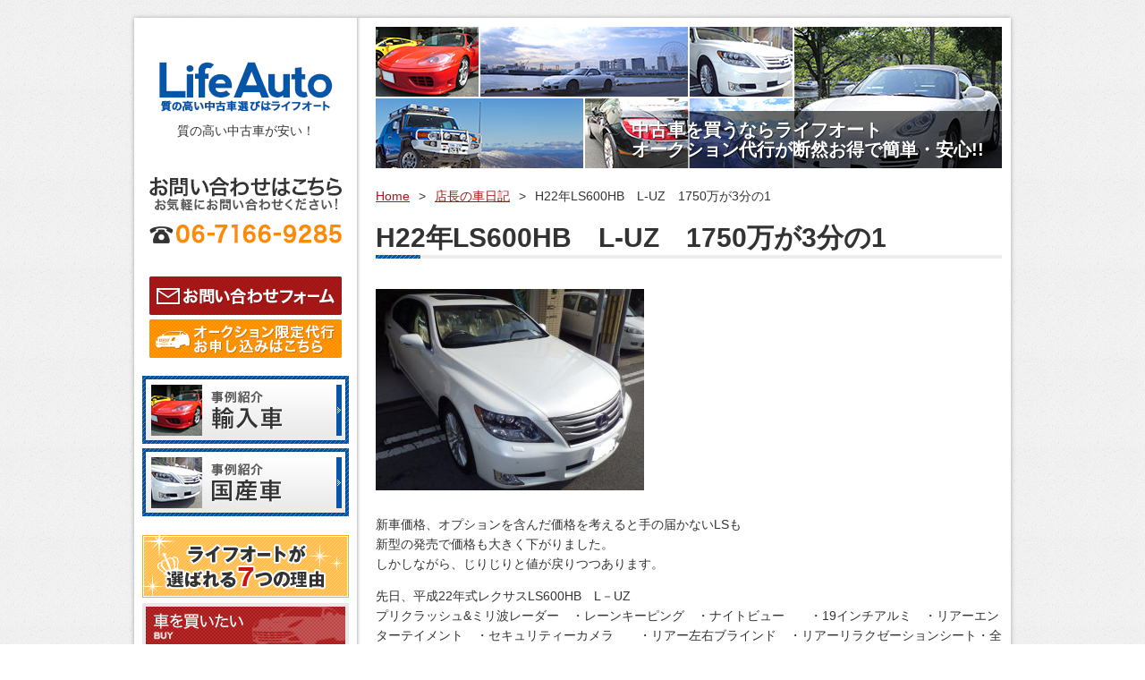

--- FILE ---
content_type: text/html; charset=UTF-8
request_url: http://lifeautonet.com/car-life/330.html
body_size: 12056
content:
<!doctype html>

<!--[if lt IE 7]><html lang="ja" class="no-js lt-ie9 lt-ie8 lt-ie7"> <![endif]-->
<!--[if (IE 7)&!(IEMobile)]><html lang="ja" class="no-js lt-ie9 lt-ie8"><![endif]-->
<!--[if (IE 8)&!(IEMobile)]><html lang="ja" class="no-js lt-ie9"><![endif]-->
<!--[if gt IE 8]><!--> <html lang="ja" class="no-js"><!--<![endif]-->

	<head>
		<meta charset="utf-8">

		<!-- Google Chrome Frame for IE -->
		<meta http-equiv="X-UA-Compatible" content="IE=edge,chrome=1">

		<title>Life Auto &raquo; H22年LS600HB　L-UZ　1750万が3分の1｜質の高い中古車選びはライフオート</title>
		<!-- mobile meta (hooray!) -->
		<meta name="HandheldFriendly" content="True">
		<meta name="MobileOptimized" content="320">
		<meta name="viewport" content="width=device-width, initial-scale=1.0"/>

		<!-- icons & favicons (for more: http://www.jonathantneal.com/blog/understand-the-favicon/) -->
		<link rel="apple-touch-icon" href="http://lifeautonet.com/wp-content/themes/LifeAuto-themes/library/images/apple-icon-touch.png">
		<link rel="icon" href="http://lifeautonet.com/wp-content/themes/LifeAuto-themes/favicon.png">
		<!--[if IE]>
			<link rel="shortcut icon" href="http://lifeautonet.com/wp-content/themes/LifeAuto-themes/favicon.ico">
		<![endif]-->
		<!-- or, set /favicon.ico for IE10 win -->
		<meta name="msapplication-TileColor" content="#f01d4f">
		<meta name="msapplication-TileImage" content="http://lifeautonet.com/wp-content/themes/LifeAuto-themes/library/images/win8-tile-icon.png">

		<link rel="pingback" href="http://lifeautonet.com/xmlrpc.php">

		<!-- wordpress head functions -->
		<meta name='robots' content='max-image-preview:large' />
	<style>img:is([sizes="auto" i], [sizes^="auto," i]) { contain-intrinsic-size: 3000px 1500px }</style>
	<link rel='dns-prefetch' href='//cdnjs.cloudflare.com' />
		<!-- This site uses the Google Analytics by MonsterInsights plugin v9.5.3 - Using Analytics tracking - https://www.monsterinsights.com/ -->
		<!-- Note: MonsterInsights is not currently configured on this site. The site owner needs to authenticate with Google Analytics in the MonsterInsights settings panel. -->
					<!-- No tracking code set -->
				<!-- / Google Analytics by MonsterInsights -->
		<script type="text/javascript">
/* <![CDATA[ */
window._wpemojiSettings = {"baseUrl":"https:\/\/s.w.org\/images\/core\/emoji\/15.1.0\/72x72\/","ext":".png","svgUrl":"https:\/\/s.w.org\/images\/core\/emoji\/15.1.0\/svg\/","svgExt":".svg","source":{"concatemoji":"http:\/\/lifeautonet.com\/wp-includes\/js\/wp-emoji-release.min.js"}};
/*! This file is auto-generated */
!function(i,n){var o,s,e;function c(e){try{var t={supportTests:e,timestamp:(new Date).valueOf()};sessionStorage.setItem(o,JSON.stringify(t))}catch(e){}}function p(e,t,n){e.clearRect(0,0,e.canvas.width,e.canvas.height),e.fillText(t,0,0);var t=new Uint32Array(e.getImageData(0,0,e.canvas.width,e.canvas.height).data),r=(e.clearRect(0,0,e.canvas.width,e.canvas.height),e.fillText(n,0,0),new Uint32Array(e.getImageData(0,0,e.canvas.width,e.canvas.height).data));return t.every(function(e,t){return e===r[t]})}function u(e,t,n){switch(t){case"flag":return n(e,"\ud83c\udff3\ufe0f\u200d\u26a7\ufe0f","\ud83c\udff3\ufe0f\u200b\u26a7\ufe0f")?!1:!n(e,"\ud83c\uddfa\ud83c\uddf3","\ud83c\uddfa\u200b\ud83c\uddf3")&&!n(e,"\ud83c\udff4\udb40\udc67\udb40\udc62\udb40\udc65\udb40\udc6e\udb40\udc67\udb40\udc7f","\ud83c\udff4\u200b\udb40\udc67\u200b\udb40\udc62\u200b\udb40\udc65\u200b\udb40\udc6e\u200b\udb40\udc67\u200b\udb40\udc7f");case"emoji":return!n(e,"\ud83d\udc26\u200d\ud83d\udd25","\ud83d\udc26\u200b\ud83d\udd25")}return!1}function f(e,t,n){var r="undefined"!=typeof WorkerGlobalScope&&self instanceof WorkerGlobalScope?new OffscreenCanvas(300,150):i.createElement("canvas"),a=r.getContext("2d",{willReadFrequently:!0}),o=(a.textBaseline="top",a.font="600 32px Arial",{});return e.forEach(function(e){o[e]=t(a,e,n)}),o}function t(e){var t=i.createElement("script");t.src=e,t.defer=!0,i.head.appendChild(t)}"undefined"!=typeof Promise&&(o="wpEmojiSettingsSupports",s=["flag","emoji"],n.supports={everything:!0,everythingExceptFlag:!0},e=new Promise(function(e){i.addEventListener("DOMContentLoaded",e,{once:!0})}),new Promise(function(t){var n=function(){try{var e=JSON.parse(sessionStorage.getItem(o));if("object"==typeof e&&"number"==typeof e.timestamp&&(new Date).valueOf()<e.timestamp+604800&&"object"==typeof e.supportTests)return e.supportTests}catch(e){}return null}();if(!n){if("undefined"!=typeof Worker&&"undefined"!=typeof OffscreenCanvas&&"undefined"!=typeof URL&&URL.createObjectURL&&"undefined"!=typeof Blob)try{var e="postMessage("+f.toString()+"("+[JSON.stringify(s),u.toString(),p.toString()].join(",")+"));",r=new Blob([e],{type:"text/javascript"}),a=new Worker(URL.createObjectURL(r),{name:"wpTestEmojiSupports"});return void(a.onmessage=function(e){c(n=e.data),a.terminate(),t(n)})}catch(e){}c(n=f(s,u,p))}t(n)}).then(function(e){for(var t in e)n.supports[t]=e[t],n.supports.everything=n.supports.everything&&n.supports[t],"flag"!==t&&(n.supports.everythingExceptFlag=n.supports.everythingExceptFlag&&n.supports[t]);n.supports.everythingExceptFlag=n.supports.everythingExceptFlag&&!n.supports.flag,n.DOMReady=!1,n.readyCallback=function(){n.DOMReady=!0}}).then(function(){return e}).then(function(){var e;n.supports.everything||(n.readyCallback(),(e=n.source||{}).concatemoji?t(e.concatemoji):e.wpemoji&&e.twemoji&&(t(e.twemoji),t(e.wpemoji)))}))}((window,document),window._wpemojiSettings);
/* ]]> */
</script>
<link rel="https://api.w.org/" href="https://lifeautonet.com/wp-json/" /><link rel="alternate" title="JSON" type="application/json" href="https://lifeautonet.com/wp-json/wp/v2/posts/330" /><link rel='shortlink' href='https://lifeautonet.com/?p=330' />
<link rel="alternate" title="oEmbed (JSON)" type="application/json+oembed" href="https://lifeautonet.com/wp-json/oembed/1.0/embed?url=https%3A%2F%2Flifeautonet.com%2Fcar-life%2F330.html" />
<link rel="alternate" title="oEmbed (XML)" type="text/xml+oembed" href="https://lifeautonet.com/wp-json/oembed/1.0/embed?url=https%3A%2F%2Flifeautonet.com%2Fcar-life%2F330.html&#038;format=xml" />
		<link rel='stylesheet' id='bones-stylesheet-css'  href='http://lifeautonet.com/wp-content/themes/LifeAuto-themes/library/css/style.css' type='text/css' media='all' />
		<!--[if lt IE 9]>
		<link rel='stylesheet' id='bones-ie-only-css'  href='http://lifeautonet.com/wp-content/themes/LifeAuto-themes/library/css/ie.css' type='text/css' media='all' />
		<![endif]-->
		<!-- end of wordpress head -->
		<!-- drop Google Analytics Here -->
		<script>
		  (function(i,s,o,g,r,a,m){i['GoogleAnalyticsObject']=r;i[r]=i[r]||function(){
		  (i[r].q=i[r].q||[]).push(arguments)},i[r].l=1*new Date();a=s.createElement(o),
		  m=s.getElementsByTagName(o)[0];a.async=1;a.src=g;m.parentNode.insertBefore(a,m)
		  })(window,document,'script','//www.google-analytics.com/analytics.js','ga');
		
		  ga('create', 'UA-43856284-1', 'lifeautonet.com');
		  ga('send', 'pageview');
		
		</script>
		<!-- end analytics -->
		<script type="text/javascript" src="http://lifeautonet.com/wp-content/themes/LifeAuto-themes/library/js/heightLine.js"></script>		<!--[if lt IE 9]>
			<script src="http://html5shim.googlecode.com/svn/trunk/html5.js"></script>
		<![endif]-->
	</head>

	<body class="wp-singular post-template-default single single-post postid-330 single-format-standard wp-theme-LifeAuto-themes">
	    
		<div class="media_minHeader">
			<a id="slider-menu" href="#sidr">MENU</a>
			<br class="clear" />
		</div>
		<div id="container">
		    <div id="sidr">
		        <!--div class="media_minHeader-inner">
			        <a class="slider-menu" href="https://lifeautonet.com">トップページへ戻る</a>
		        </div-->
			    <div id="sideContents" class="heightLine">
					<header class="header" role="banner">
						<div id="inner-header" class="wrap clearfix">
							<!-- to use a image just replace the bloginfo('name') with your img src and remove the surrounding <p> -->
							<p id="logo" class="h1">
								<a href="https://lifeautonet.com" rel="nofollow">
									<img src="http://lifeautonet.com/wp-content/themes/LifeAuto-themes/library/img/logo.gif" alt="質の高い中古車選びはライフオート" />
								</a>
							</p>
							<span class="header_txt">質の高い中古車が安い！</span>
							
							<div id="contactBox_top">
	<img class="contact_tt" src="http://lifeautonet.com/wp-content/themes/LifeAuto-themes/library/img/contact_tt.gif" alt="お問い合わせ・ご依頼はこちら　お気軽にお問い合せ下さい！" />
	    		<img class="contact_tt" src="http://lifeautonet.com/wp-content/themes/LifeAuto-themes/library/img/contact_tel180921.gif" alt="Tel:0671669285" />	<br class="clear" />
	<a class="contact_bt" href="https://lifeautonet.com/contact.html"></a>
	<a class="contact_bt02" href="https://lifeautonet.com/contact_request.html"></a>
</div>


						</div> <!-- end #inner-header -->
					</header> <!-- end header -->
									<div id="sidebar1" role="complementary">
				    <div class="menu-nav_performance-container"><ul id="menu-nav_performance" class="menu"><li id="menu-item-21" class="perfo_out menu-item menu-item-type-custom menu-item-object-custom menu-item-21"><a href="/results-type/import">実績紹介／輸入車</a></li>
<li id="menu-item-22" class="perfo_in menu-item menu-item-type-custom menu-item-object-custom menu-item-22"><a href="/results-type/domestic">実績紹介／国産車</a></li>
</ul></div>				    
				    <a href="https://lifeautonet.com/choose7point.html "><img src="http://lifeautonet.com/wp-content/themes/LifeAuto-themes/library/img/ban_select7.gif" alt="ライフオートが選ばれる7つの理由" /></a>
				    
				    
					<nav id="main_nabigation" role="navigation">
					    <h4><img src="http://lifeautonet.com/wp-content/themes/LifeAuto-themes/library/img/nav_tt_buy.gif" alt="車を買う／BUY" /></h4>
					    <div class="menu-nav_sub01-container"><ul id="menu-nav_sub01" class="menu"><li id="menu-item-142" class="menu-item menu-item-type-post_type menu-item-object-page menu-item-142"><a href="https://lifeautonet.com/40check.html">独自の40項目チェック</a></li>
<li id="menu-item-143" class="menu-item menu-item-type-post_type menu-item-object-page menu-item-143"><a href="https://lifeautonet.com/flow.html">ご購入の流れ</a></li>
<li id="menu-item-144" class="menu-item menu-item-type-post_type menu-item-object-page menu-item-144"><a href="https://lifeautonet.com/good-quality-used-car.html">質の高い中古車選び</a></li>
<li id="menu-item-954" class="menu-item menu-item-type-post_type menu-item-object-page menu-item-954"><a href="https://lifeautonet.com/payment.html">豊富なお支払い方法</a></li>
</ul></div>					    <h4><img src="http://lifeautonet.com/wp-content/themes/LifeAuto-themes/library/img/nav_tt_plan.gif" alt="ご購入プランのご案内／PLAN" /></h4>
					    <div class="menu-nav_sub02-container"><ul id="menu-nav_sub02" class="menu"><li id="menu-item-147" class="menu-item menu-item-type-post_type menu-item-object-page menu-item-147"><a href="https://lifeautonet.com/auction-agency.html">オークション限定代行プラン</a></li>
<li id="menu-item-146" class="menu-item menu-item-type-post_type menu-item-object-page menu-item-146"><a href="https://lifeautonet.com/standard-plan.html">スタンダードプラン</a></li>
<li id="menu-item-145" class="menu-item menu-item-type-post_type menu-item-object-page menu-item-145"><a href="https://lifeautonet.com/premium-value-plan.html">プレミアムバリュープラン</a></li>
</ul></div>					</nav>
					<div class="ban_area">
						<a href="https://lifeautonet.com/sell.html"><img src="http://lifeautonet.com/wp-content/themes/LifeAuto-themes/library/img/ban_sell.jpg" alt="車を売りたい" /></a>
						<a href="https://lifeautonet.com/premium-maintenance.html"><img src="http://lifeautonet.com/wp-content/themes/LifeAuto-themes/library/img/ban_maintenance.jpg" alt="車の価値を上げる！プレミアムメンテナンス" /></a>
						<a href="https://lifeautonet.com/voice/"><img src="http://lifeautonet.com/wp-content/themes/LifeAuto-themes/library/img/ban_voice.jpg" alt="ご利用ありがとうございます！お客様の声" /></a>
						<a href="https://lifeautonet.com/smart/"><img src="http://lifeautonet.com/wp-content/themes/LifeAuto-themes/library/img/ban_lesson.jpg" alt="プロが本音で教えます！賢い車の選び方" /></a>
					</div>
						
					<nav id="sub_nabigation">
					    <h4><img src="http://lifeautonet.com/wp-content/themes/LifeAuto-themes/library/img/nav_tt_about.gif" alt="会社概要／About" /></h4>
					    <div class="menu-nav_about-container"><ul id="menu-nav_about" class="menu"><li id="menu-item-150" class="menu-item menu-item-type-post_type menu-item-object-page menu-item-150"><a href="https://lifeautonet.com/profile.html">ライフオートについて</a></li>
<li id="menu-item-149" class="menu-item menu-item-type-post_type menu-item-object-page menu-item-149"><a href="https://lifeautonet.com/about-us.html">会社案内</a></li>
<li id="menu-item-31" class="menu-item menu-item-type-custom menu-item-object-custom menu-item-31"><a href="/car-life/">店長の車日記</a></li>
<li id="menu-item-217" class="menu-item menu-item-type-post_type menu-item-object-page menu-item-217"><a href="https://lifeautonet.com/staff.html">スタッフ紹介</a></li>
</ul></div>					</nav>
				</div>				</div>
			</div>
			<div id="subHeader">
			    <div class="column2_half_left">
				    <p id="logo" class="h1">
			    		<a href="https://lifeautonet.com" rel="nofollow">
			    			<img src="http://lifeautonet.com/wp-content/themes/LifeAuto-themes/library/img/logo.gif" alt="質の高い中古車選びはライフオート" />
			    		</a>
			    	</p>
			    	<span class="header_txt">質の高い中古車が安い！</span>
			    </div>
			    <div class="column2_half_right">
					<div id="contactBox_top">
	<img class="contact_tt" src="http://lifeautonet.com/wp-content/themes/LifeAuto-themes/library/img/contact_tt.gif" alt="お問い合わせ・ご依頼はこちら　お気軽にお問い合せ下さい！" />
	    		<img class="contact_tt" src="http://lifeautonet.com/wp-content/themes/LifeAuto-themes/library/img/contact_tel180921.gif" alt="Tel:0671669285" />	<br class="clear" />
	<a class="contact_bt" href="https://lifeautonet.com/contact.html"></a>
	<a class="contact_bt02" href="https://lifeautonet.com/contact_request.html"></a>
</div>


				</div>
				<br class="clear" />
			</div>
			<div id="content" class="heightLine_">
				<div id="inner-content" class="wrap clearfix">
					<div id="main" class="clearfix" role="main">
																			<article id="post-330" class="clearfix post-330 post type-post status-publish format-standard hentry category-car-life" role="article" itemscope itemtype="http://schema.org/BlogPosting">
								<header class="article-header">
									<div class="ContentThumb">
    <img src="http://lifeautonet.com/wp-content/themes/LifeAuto-themes/library/img/sub_images.jpg" alt="中古車を買うならライフオートオークション代行が断然お得で簡単・安心!!" />
    <strong class="images_txt">中古車を買うならライフオート<br />オークション代行が断然お得で簡単・安心!!</strong>
</div>
<nav id="content_nav" role="navigation">
	<div id="breadcrumb"><ul><li><a href="https://lifeautonet.com/" class="home_icon">Home</a></li><li>&gt;</li><li><a href="https://lifeautonet.com/category/car-life">店長の車日記</a></li><li>&gt;</li><li>H22年LS600HB　L-UZ　1750万が3分の1</li></ul></div></nav>
									<h1 class="entry-title single-title" itemprop="headline">H22年LS600HB　L-UZ　1750万が3分の1</h1>
									<p class="byline vcard"></p>
									
									<!--p></p-->
																		
								</header> <!-- end article header -->
																    <div style="text-align:center;">
									    								    </div>
																<div class="entry-content clearfix" itemprop="articleBody">
								    								        <p><a href="http://lifeautonet.com/wp-content/uploads/2013/06/1534.jpg" class="fancybox"><img fetchpriority="high" decoding="async" src="http://lifeautonet.com/wp-content/uploads/2013/06/1534-300x225.jpg" alt="1534" width="300" height="225" class="alignright size-medium wp-image-331" srcset="https://lifeautonet.com/wp-content/uploads/2013/06/1534-300x225.jpg 300w, https://lifeautonet.com/wp-content/uploads/2013/06/1534.jpg 800w" sizes="(max-width: 300px) 100vw, 300px" /></a><br />
新車価格、オプションを含んだ価格を考えると手の届かないLSも <br />
新型の発売で価格も大きく下がりました。 <br />
しかしながら、じりじりと値が戻りつつあります。 </p>
<p>先日、平成22年式レクサスLS600HB　L－UZ <br />
プリクラッシュ&#038;ミリ波レーダー　・レーンキーピング　・ナイトビュー　　・19インチアルミ　・リアーエンターテイメント　・セキュリティーカメラ　　・リアー左右ブラインド　・リアーリラクゼーションシート・全席エアーシート　・前後クリアランスソナー　・パーキングアシスト　・その他OP多数 </p>
<p>落札価格も<br />
凄いです！3年間で三分の一の価格です。 </p>
<p>
車の賢い買い方とは、色々な考えの元 <br />
1年・2年・3年保有して保有年数でどれだけの価格の値下がりがするのか <br />
それを見越して購入する買い方もなかなか楽しい物です。 </p>
<p>新車で、ディーラーで購入されたお客様が <br />
1,000万円支払われたとします。 </p>
<p>この車を、翌日に売却したら幾ら下がると思われますか？ </p>
<p>基本的に、新古車（未使用車）と新車を比べると <br />
100万円～200万円車の値段により異なりますが、高額車の場合 <br />
この価格以上下がる車があります。 </p>
<p>新車を買われる人は、いやー中古だから！保証も心配・・・・ <br />
実際は、 <br />
未使用の車もあります。 <br />
勿論、ディーラー保障・メーカー保証・延長保証も <br />
新車購入者と全く変わらない保証を受ける事が可能です。 </p>
<p>上記の新車で買われた人が <br />
3年後に売却された場合（買取店）この、買取店でも中間マージンが <br />
掛ってきますので <br />
普通の皆様は、買う時・売る時の双方で無駄なお金を損している事となります。 </p>
<p>いかにして、 <br />
無駄のない買い方をして、売却時に買取センターに利益を取られないで <br />
売却すれば、上下で費用を大きく抑えられます。 </p>
<p>そうした購入方法もあるんだと知って頂ければ <br />
車購入時には、今まで買えなかったグレード、装備を <br />
十分に手に出来るのではないでしょうか。 </p>
<p>まず、売却される前にご自身の御車が幾らなのか <br />
買取センターなどに持ち込んで頂きまして、 <br />
その最高値段をお教え下さい。 </p>
<p>必ず、実際のオートオークション会場で売却されている <br />
価格を知って頂ければ驚かれる事は間違いないでしょう。 </p>
<p>大手買取店が、 <br />
高額なCM・有名モデル・芸能人を使用する費用など莫大です。 <br />
この費用はどこから得ているのかを考えて頂ければ一目瞭然です。 </p>
<p>一度価格などお聞き下されればと思います。</p>
<p>画像の車が実際の落札車両を仕上げ、コーティング施工した車です。 <br />
シフトノブは、取り外した状態で撮影してます。</p>
								    								    
								    								    <br class=​"clear">​
																	</div> <!-- end article section -->
								<footer class="article-footer">
																	</footer> <!-- end article footer -->
															</article> <!-- end article -->
																	</div> <!-- end #main -->
				</div> <!-- end #inner-content -->
			</div> <!-- end #content -->

			<br class="clear" />
			<footer class="footer" role="contentinfo">
			    <div id="inner-footer_nav">
				    <nav role="navigation">
				    	<div id="breadcrumb" class="clearfix"><ul><li><a href="https://lifeautonet.com/" class="home_icon"><img src="http://lifeautonet.com/wp-content/themes/LifeAuto-themes/library/img/ft_home_icon.gif" alt="" /></a></li><li>&gt;</li><li><a href="https://lifeautonet.com/category/car-life">店長の車日記</a></li><li>&gt;</li><li>H22年LS600HB　L-UZ　1750万が3分の1</li></ul></div>					</nav>
			    </div>
				<div id="inner-footer">
				    <div id="companyDate">
						<h3><a href="http://greenhill.biz/" target="_blank">株式会社グリーンヒル ライフオート事業部</a></h3>
												<p>〒551-0001<br />
大阪府大阪市大正区三軒家西1-9-34</p>
				    </div>
				    			            <a class="ft_contact_bt" href="https://lifeautonet.com/contact.html"><img src="http://lifeautonet.com/wp-content/themes/LifeAuto-themes/library/img/contact_ft180921.gif" alt="お問い合わせ・ご依頼はこちら" /></a>
			        			        <br class="clear" />
				    <div class="menu-footer-container"><ul id="menu-footer" class="menu"><li id="menu-item-218" class="menu-item menu-item-type-post_type menu-item-object-page menu-item-218"><a href="https://lifeautonet.com/privacy-policy.html">個人情報保護方針</a></li>
<li id="menu-item-577" class="menu-item menu-item-type-post_type menu-item-object-page menu-item-577"><a href="https://lifeautonet.com/sitemap.html">サイトマップ</a></li>
<li id="menu-item-580" class="menu-item menu-item-type-post_type menu-item-object-page menu-item-580"><a href="https://lifeautonet.com/support-link.html">リンク集</a></li>
</ul></div>			
					<p class="copyright">COPYRIGHT &copy; 2026 Life Auto. ALL RIGHTS RESERVED.</p>
					<br class="clear" />
				</div> <!-- end #inner-footer -->
			</footer> <!-- end footer -->
		</div> <!-- end #container -->
		<!-- all js scripts are loaded in library/bones.php -->
		<script type="speculationrules">
{"prefetch":[{"source":"document","where":{"and":[{"href_matches":"\/*"},{"not":{"href_matches":["\/wp-*.php","\/wp-admin\/*","\/wp-content\/uploads\/*","\/wp-content\/*","\/wp-content\/plugins\/*","\/wp-content\/themes\/LifeAuto-themes\/*","\/*\\?(.+)"]}},{"not":{"selector_matches":"a[rel~=\"nofollow\"]"}},{"not":{"selector_matches":".no-prefetch, .no-prefetch a"}}]},"eagerness":"conservative"}]}
</script>
<a href="#" class="wp-to-top hvr-wobble-vertical hvr-glow">
	<i class="fa fa-arrow-up"></i>
</a>
<!-- / wp-to-top --><style id='wp-emoji-styles-inline-css' type='text/css'>

	img.wp-smiley, img.emoji {
		display: inline !important;
		border: none !important;
		box-shadow: none !important;
		height: 1em !important;
		width: 1em !important;
		margin: 0 0.07em !important;
		vertical-align: -0.1em !important;
		background: none !important;
		padding: 0 !important;
	}
</style>
<link rel='stylesheet' id='wp-block-library-css' href='http://lifeautonet.com/wp-includes/css/dist/block-library/style.min.css' type='text/css' media='all' />
<style id='classic-theme-styles-inline-css' type='text/css'>
/*! This file is auto-generated */
.wp-block-button__link{color:#fff;background-color:#32373c;border-radius:9999px;box-shadow:none;text-decoration:none;padding:calc(.667em + 2px) calc(1.333em + 2px);font-size:1.125em}.wp-block-file__button{background:#32373c;color:#fff;text-decoration:none}
</style>
<style id='global-styles-inline-css' type='text/css'>
:root{--wp--preset--aspect-ratio--square: 1;--wp--preset--aspect-ratio--4-3: 4/3;--wp--preset--aspect-ratio--3-4: 3/4;--wp--preset--aspect-ratio--3-2: 3/2;--wp--preset--aspect-ratio--2-3: 2/3;--wp--preset--aspect-ratio--16-9: 16/9;--wp--preset--aspect-ratio--9-16: 9/16;--wp--preset--color--black: #000000;--wp--preset--color--cyan-bluish-gray: #abb8c3;--wp--preset--color--white: #ffffff;--wp--preset--color--pale-pink: #f78da7;--wp--preset--color--vivid-red: #cf2e2e;--wp--preset--color--luminous-vivid-orange: #ff6900;--wp--preset--color--luminous-vivid-amber: #fcb900;--wp--preset--color--light-green-cyan: #7bdcb5;--wp--preset--color--vivid-green-cyan: #00d084;--wp--preset--color--pale-cyan-blue: #8ed1fc;--wp--preset--color--vivid-cyan-blue: #0693e3;--wp--preset--color--vivid-purple: #9b51e0;--wp--preset--gradient--vivid-cyan-blue-to-vivid-purple: linear-gradient(135deg,rgba(6,147,227,1) 0%,rgb(155,81,224) 100%);--wp--preset--gradient--light-green-cyan-to-vivid-green-cyan: linear-gradient(135deg,rgb(122,220,180) 0%,rgb(0,208,130) 100%);--wp--preset--gradient--luminous-vivid-amber-to-luminous-vivid-orange: linear-gradient(135deg,rgba(252,185,0,1) 0%,rgba(255,105,0,1) 100%);--wp--preset--gradient--luminous-vivid-orange-to-vivid-red: linear-gradient(135deg,rgba(255,105,0,1) 0%,rgb(207,46,46) 100%);--wp--preset--gradient--very-light-gray-to-cyan-bluish-gray: linear-gradient(135deg,rgb(238,238,238) 0%,rgb(169,184,195) 100%);--wp--preset--gradient--cool-to-warm-spectrum: linear-gradient(135deg,rgb(74,234,220) 0%,rgb(151,120,209) 20%,rgb(207,42,186) 40%,rgb(238,44,130) 60%,rgb(251,105,98) 80%,rgb(254,248,76) 100%);--wp--preset--gradient--blush-light-purple: linear-gradient(135deg,rgb(255,206,236) 0%,rgb(152,150,240) 100%);--wp--preset--gradient--blush-bordeaux: linear-gradient(135deg,rgb(254,205,165) 0%,rgb(254,45,45) 50%,rgb(107,0,62) 100%);--wp--preset--gradient--luminous-dusk: linear-gradient(135deg,rgb(255,203,112) 0%,rgb(199,81,192) 50%,rgb(65,88,208) 100%);--wp--preset--gradient--pale-ocean: linear-gradient(135deg,rgb(255,245,203) 0%,rgb(182,227,212) 50%,rgb(51,167,181) 100%);--wp--preset--gradient--electric-grass: linear-gradient(135deg,rgb(202,248,128) 0%,rgb(113,206,126) 100%);--wp--preset--gradient--midnight: linear-gradient(135deg,rgb(2,3,129) 0%,rgb(40,116,252) 100%);--wp--preset--font-size--small: 13px;--wp--preset--font-size--medium: 20px;--wp--preset--font-size--large: 36px;--wp--preset--font-size--x-large: 42px;--wp--preset--spacing--20: 0.44rem;--wp--preset--spacing--30: 0.67rem;--wp--preset--spacing--40: 1rem;--wp--preset--spacing--50: 1.5rem;--wp--preset--spacing--60: 2.25rem;--wp--preset--spacing--70: 3.38rem;--wp--preset--spacing--80: 5.06rem;--wp--preset--shadow--natural: 6px 6px 9px rgba(0, 0, 0, 0.2);--wp--preset--shadow--deep: 12px 12px 50px rgba(0, 0, 0, 0.4);--wp--preset--shadow--sharp: 6px 6px 0px rgba(0, 0, 0, 0.2);--wp--preset--shadow--outlined: 6px 6px 0px -3px rgba(255, 255, 255, 1), 6px 6px rgba(0, 0, 0, 1);--wp--preset--shadow--crisp: 6px 6px 0px rgba(0, 0, 0, 1);}:where(.is-layout-flex){gap: 0.5em;}:where(.is-layout-grid){gap: 0.5em;}body .is-layout-flex{display: flex;}.is-layout-flex{flex-wrap: wrap;align-items: center;}.is-layout-flex > :is(*, div){margin: 0;}body .is-layout-grid{display: grid;}.is-layout-grid > :is(*, div){margin: 0;}:where(.wp-block-columns.is-layout-flex){gap: 2em;}:where(.wp-block-columns.is-layout-grid){gap: 2em;}:where(.wp-block-post-template.is-layout-flex){gap: 1.25em;}:where(.wp-block-post-template.is-layout-grid){gap: 1.25em;}.has-black-color{color: var(--wp--preset--color--black) !important;}.has-cyan-bluish-gray-color{color: var(--wp--preset--color--cyan-bluish-gray) !important;}.has-white-color{color: var(--wp--preset--color--white) !important;}.has-pale-pink-color{color: var(--wp--preset--color--pale-pink) !important;}.has-vivid-red-color{color: var(--wp--preset--color--vivid-red) !important;}.has-luminous-vivid-orange-color{color: var(--wp--preset--color--luminous-vivid-orange) !important;}.has-luminous-vivid-amber-color{color: var(--wp--preset--color--luminous-vivid-amber) !important;}.has-light-green-cyan-color{color: var(--wp--preset--color--light-green-cyan) !important;}.has-vivid-green-cyan-color{color: var(--wp--preset--color--vivid-green-cyan) !important;}.has-pale-cyan-blue-color{color: var(--wp--preset--color--pale-cyan-blue) !important;}.has-vivid-cyan-blue-color{color: var(--wp--preset--color--vivid-cyan-blue) !important;}.has-vivid-purple-color{color: var(--wp--preset--color--vivid-purple) !important;}.has-black-background-color{background-color: var(--wp--preset--color--black) !important;}.has-cyan-bluish-gray-background-color{background-color: var(--wp--preset--color--cyan-bluish-gray) !important;}.has-white-background-color{background-color: var(--wp--preset--color--white) !important;}.has-pale-pink-background-color{background-color: var(--wp--preset--color--pale-pink) !important;}.has-vivid-red-background-color{background-color: var(--wp--preset--color--vivid-red) !important;}.has-luminous-vivid-orange-background-color{background-color: var(--wp--preset--color--luminous-vivid-orange) !important;}.has-luminous-vivid-amber-background-color{background-color: var(--wp--preset--color--luminous-vivid-amber) !important;}.has-light-green-cyan-background-color{background-color: var(--wp--preset--color--light-green-cyan) !important;}.has-vivid-green-cyan-background-color{background-color: var(--wp--preset--color--vivid-green-cyan) !important;}.has-pale-cyan-blue-background-color{background-color: var(--wp--preset--color--pale-cyan-blue) !important;}.has-vivid-cyan-blue-background-color{background-color: var(--wp--preset--color--vivid-cyan-blue) !important;}.has-vivid-purple-background-color{background-color: var(--wp--preset--color--vivid-purple) !important;}.has-black-border-color{border-color: var(--wp--preset--color--black) !important;}.has-cyan-bluish-gray-border-color{border-color: var(--wp--preset--color--cyan-bluish-gray) !important;}.has-white-border-color{border-color: var(--wp--preset--color--white) !important;}.has-pale-pink-border-color{border-color: var(--wp--preset--color--pale-pink) !important;}.has-vivid-red-border-color{border-color: var(--wp--preset--color--vivid-red) !important;}.has-luminous-vivid-orange-border-color{border-color: var(--wp--preset--color--luminous-vivid-orange) !important;}.has-luminous-vivid-amber-border-color{border-color: var(--wp--preset--color--luminous-vivid-amber) !important;}.has-light-green-cyan-border-color{border-color: var(--wp--preset--color--light-green-cyan) !important;}.has-vivid-green-cyan-border-color{border-color: var(--wp--preset--color--vivid-green-cyan) !important;}.has-pale-cyan-blue-border-color{border-color: var(--wp--preset--color--pale-cyan-blue) !important;}.has-vivid-cyan-blue-border-color{border-color: var(--wp--preset--color--vivid-cyan-blue) !important;}.has-vivid-purple-border-color{border-color: var(--wp--preset--color--vivid-purple) !important;}.has-vivid-cyan-blue-to-vivid-purple-gradient-background{background: var(--wp--preset--gradient--vivid-cyan-blue-to-vivid-purple) !important;}.has-light-green-cyan-to-vivid-green-cyan-gradient-background{background: var(--wp--preset--gradient--light-green-cyan-to-vivid-green-cyan) !important;}.has-luminous-vivid-amber-to-luminous-vivid-orange-gradient-background{background: var(--wp--preset--gradient--luminous-vivid-amber-to-luminous-vivid-orange) !important;}.has-luminous-vivid-orange-to-vivid-red-gradient-background{background: var(--wp--preset--gradient--luminous-vivid-orange-to-vivid-red) !important;}.has-very-light-gray-to-cyan-bluish-gray-gradient-background{background: var(--wp--preset--gradient--very-light-gray-to-cyan-bluish-gray) !important;}.has-cool-to-warm-spectrum-gradient-background{background: var(--wp--preset--gradient--cool-to-warm-spectrum) !important;}.has-blush-light-purple-gradient-background{background: var(--wp--preset--gradient--blush-light-purple) !important;}.has-blush-bordeaux-gradient-background{background: var(--wp--preset--gradient--blush-bordeaux) !important;}.has-luminous-dusk-gradient-background{background: var(--wp--preset--gradient--luminous-dusk) !important;}.has-pale-ocean-gradient-background{background: var(--wp--preset--gradient--pale-ocean) !important;}.has-electric-grass-gradient-background{background: var(--wp--preset--gradient--electric-grass) !important;}.has-midnight-gradient-background{background: var(--wp--preset--gradient--midnight) !important;}.has-small-font-size{font-size: var(--wp--preset--font-size--small) !important;}.has-medium-font-size{font-size: var(--wp--preset--font-size--medium) !important;}.has-large-font-size{font-size: var(--wp--preset--font-size--large) !important;}.has-x-large-font-size{font-size: var(--wp--preset--font-size--x-large) !important;}
:where(.wp-block-post-template.is-layout-flex){gap: 1.25em;}:where(.wp-block-post-template.is-layout-grid){gap: 1.25em;}
:where(.wp-block-columns.is-layout-flex){gap: 2em;}:where(.wp-block-columns.is-layout-grid){gap: 2em;}
:root :where(.wp-block-pullquote){font-size: 1.5em;line-height: 1.6;}
</style>
<link rel='stylesheet' id='font-awesome-css' href='//cdnjs.cloudflare.com/ajax/libs/font-awesome/4.3.0/css/font-awesome.min.css' type='text/css' media='all' />
<link rel='stylesheet' id='wp-to-top-css' href='http://lifeautonet.com/wp-content/plugins/wp-to-top/css/wp-to-top.css' type='text/css' media='all' />
<style id='wp-to-top-inline-css' type='text/css'>
.wp-to-top {
		background: #000;
		color: #fff; left: 10px; 
		font-size: 30px; 
		line-height: 30px; 
		}.wp-to-top:hover {
		color: #fff; 
		}
</style>
<style id='akismet-widget-style-inline-css' type='text/css'>

			.a-stats {
				--akismet-color-mid-green: #357b49;
				--akismet-color-white: #fff;
				--akismet-color-light-grey: #f6f7f7;

				max-width: 350px;
				width: auto;
			}

			.a-stats * {
				all: unset;
				box-sizing: border-box;
			}

			.a-stats strong {
				font-weight: 600;
			}

			.a-stats a.a-stats__link,
			.a-stats a.a-stats__link:visited,
			.a-stats a.a-stats__link:active {
				background: var(--akismet-color-mid-green);
				border: none;
				box-shadow: none;
				border-radius: 8px;
				color: var(--akismet-color-white);
				cursor: pointer;
				display: block;
				font-family: -apple-system, BlinkMacSystemFont, 'Segoe UI', 'Roboto', 'Oxygen-Sans', 'Ubuntu', 'Cantarell', 'Helvetica Neue', sans-serif;
				font-weight: 500;
				padding: 12px;
				text-align: center;
				text-decoration: none;
				transition: all 0.2s ease;
			}

			/* Extra specificity to deal with TwentyTwentyOne focus style */
			.widget .a-stats a.a-stats__link:focus {
				background: var(--akismet-color-mid-green);
				color: var(--akismet-color-white);
				text-decoration: none;
			}

			.a-stats a.a-stats__link:hover {
				filter: brightness(110%);
				box-shadow: 0 4px 12px rgba(0, 0, 0, 0.06), 0 0 2px rgba(0, 0, 0, 0.16);
			}

			.a-stats .count {
				color: var(--akismet-color-white);
				display: block;
				font-size: 1.5em;
				line-height: 1.4;
				padding: 0 13px;
				white-space: nowrap;
			}
		
</style>
<link rel='stylesheet' id='wp-pagenavi-css' href='http://lifeautonet.com/wp-content/plugins/wp-pagenavi/pagenavi-css.css' type='text/css' media='all' />
<script type="text/javascript" src="http://lifeautonet.com/wp-includes/js/comment-reply.min.js" id="comment-reply-js" async="async" data-wp-strategy="async"></script>
<script type="text/javascript" src="http://lifeautonet.com/wp-content/themes/LifeAuto-themes/library/js/libs/modernizr.custom.min.js" id="bones-modernizr-js"></script>
<script type="text/javascript" src="http://lifeautonet.com/wp-includes/js/jquery/jquery.min.js" id="jquery-core-js"></script>
<script type="text/javascript" src="http://lifeautonet.com/wp-includes/js/jquery/jquery-migrate.min.js" id="jquery-migrate-js"></script>
<script type="text/javascript" src="http://lifeautonet.com/wp-content/themes/LifeAuto-themes/library/js/scripts.js" id="bones-js-js"></script>
<script type="text/javascript" id="wp-to-top-js-extra">
/* <![CDATA[ */
var wpToTopVars = {"scrollDuration":"0"};
/* ]]> */
</script>
<script type="text/javascript" src="http://lifeautonet.com/wp-content/plugins/wp-to-top/js/wp-to-top.js" id="wp-to-top-js"></script>
				<!--script type="text/javascript" src="http://ajax.googleapis.com/ajax/libs/jquery/1.6.2/jquery.min.js"></script-->
		<script type="text/javascript" src="//ajax.googleapis.com/ajax/libs/jquery/1.10.2/jquery.min.js"></script>
		
				<script type="text/javascript" src="http://lifeautonet.com/wp-content/themes/LifeAuto-themes/library/js/switch.js"></script>
		
						
						<link rel="stylesheet" href="http://lifeautonet.com/wp-content/themes/LifeAuto-themes/library/css/flexslider.css" />
		<script type="text/javascript" src="http://lifeautonet.com/wp-content/themes/LifeAuto-themes/library/js/jquery.flexslider.js"></script>
		<script type="text/javascript">
			$(document).ready(function() {
			    $(window).load(function() {
				  $('.flexslider').flexslider({
				    animation: "slide",
				    controlNav: "thumbnails"
				  });
				});
			});
		</script>
						<!--
		<script type="text/javascript" src="http://lifeautonet.com/wp-content/themes/LifeAuto-themes/library/js/jquery.easing.1.3.js"></script>
		<script type="text/javascript" src="http://lifeautonet.com/wp-content/themes/LifeAuto-themes/library/js/jquery.contentcarousel.js"></script>
		<script type="text/javascript">
			$('#ca-container').contentcarousel({
			    scroll: 1,
				auto: 100,
				wrap: 'circular',
			});
		</script>
		-->
				<script type="text/javascript" src="http://lifeautonet.com/wp-content/themes/LifeAuto-themes/library/js/fancybox/jquery.mousewheel-3.0.6.pack.js"></script>
		<script type="text/javascript" src="http://lifeautonet.com/wp-content/themes/LifeAuto-themes/library/js/fancybox/jquery.fancybox.js"></script>
		<link rel="stylesheet" href="http://lifeautonet.com/wp-content/themes/LifeAuto-themes/library/js/fancybox/jquery.fancybox.css" />
		<script type="text/javascript" src="http://lifeautonet.com/wp-content/themes/LifeAuto-themes/library/js/fancybox/fancy_main.js"></script>
				<script type="text/javascript" src="http://lifeautonet.com/wp-content/themes/LifeAuto-themes/library/js/jquery.sidr.min.js"></script>
		<link rel="stylesheet" href="http://lifeautonet.com/wp-content/themes/LifeAuto-themes/library/css/jquery.sidr.dark.css" />
		<script type="text/javascript">
		$(document).ready(function() {
		    $('#slider-menu').sidr();
		});
		</script>	
			</body>
</html> <!-- end page. what a ride! -->



--- FILE ---
content_type: text/css
request_url: http://lifeautonet.com/wp-content/themes/LifeAuto-themes/library/css/style.css
body_size: 20332
content:
/******************************************************************
Site Name:
Author:

Stylesheet: Main Stylesheet

Here's where the magic happens. Here, you'll see we are calling in
the separate media queries. The base mobile goes outside any query
and is called at the beginning, after that we call the rest
of the styles inside media queries.
******************************************************************/
/*! normalize.css 2012-07-07T09:50 UTC - http://github.com/necolas/normalize.css */
/* ==========================================================================
   HTML5 display definitions
   ========================================================================== */
/*
 * Corrects `block` display not defined in IE6/7/8/9 & FF3.
 */
article,
aside,
details,
figcaption,
figure,
footer,
header,
hgroup,
nav,
section,
summary {
  display: block;
}
/*
 * Corrects `inline-block` display not defined in IE6/7/8/9 & FF3.
 */
audio,
canvas,
video {
  display: inline-block;
  *display: inline;
  *zoom: 1;
}
/*
 * Prevents modern browsers from displaying `audio` without controls.
 * Remove excess height in iOS5 devices.
*/
audio:not([controls]) {
  display: none;
  height: 0;
}
/*
 * Addresses styling for `hidden` attribute not present in IE7/8/9, FF3, S4.
 * Known issue: no IE6 support.
 */
[hidden] {
  display: none;
}
img {
	max-width: 100%;
	height: auto;
}
/* ==========================================================================
   Base
   ========================================================================== */
/*
 * 1. Corrects text resizing oddly in IE6/7 when body `font-size` is set using
 *    `em` units.
 * 2. Prevents iOS text size adjust after orientation change, without disabling
 *    user zoom.
 */
html {
    font-size: 100%;
    /* 1 */
    -webkit-text-size-adjust: 100%;
    -ms-text-size-adjust: 100%;
    /* 2 */
    margin-bottom:1px;
    height:100%;
    overflow-y:scroll\9;
}
/*
 * Addresses `font-family` inconsistency between `textarea` and other form
 * elements.
 */
html,
button,
input,
select,
textarea {
  font-family: sans-serif;
}
/*
 * Addresses margins handled incorrectly in IE6/7.
 */
 
body {
	margin: 0;
	background-image: url('../img/bg.gif');
	background-position: left top;
	background-repeat: repeat;
	font-family: "ヒラギノ角ゴ Pro W3","Hiragino Kaku Gothic Pro","ＭＳ Ｐゴシック","MS PGothic",sans-serif;
	font-size: 14px;
	line-height: 22px;
	color: #333;
	text-shadow: 1px 1px 0px rgba(255,255,255,0.8);
}
/* ==========================================================================
   Color
   ========================================================================== */
table tr td strong,
.txt_red { color: #d10e3c; }

.txt_orange { color: #ff8a00; }
a {
  color: #aa1717;
  /* on hover */

  /* on click */

  /* mobile tap color */

}
a:hover,
a:visited:hover,
a:focus,
a:visited:focus {
  color: #d10e3c;
}
/* ==========================================================================
   table's
   ========================================================================== */
/* - - - - - - - - - - - - base - - - - - - - - - - - - */
table {
    background-image: url('../img/bg.gif');
    width: 100%;
    word-break: break-word;
    border: none;
    margin: 0 0 20px 0;
}
table tr th,
table tr td {
	border-top: solid 1px #dadada;
	border-bottom: solid 1px #dadada;
	padding: 6px 0;
}
table tr td {
	background-color: #FFF;
	padding: 6px 15px;
}
/* - - - - - - - - - - - - SliderShow - - - - - - - - - - - - */
.ca-item-main table {
	border: none;
    width: 100%;
    margin:  0 0 10px 0;
}
.ca-item-main table tr th,
.ca-item-main table tr td {
    padding: 5px;
    font-size: 12px;
    word-break: break-word;
    border-spacing: 0px;
	border: solid 1px #dadada;
	text-align: left;
	line-height: 1.2;
}
/* - - - - - - - - - - - - results-type・class="caseDate" - - - - - - - - - - - - */
section.case .case_archive .case_left table.caseDate {
	width: 100%;
	border: none;
}
section.case .case_archive .case_left table.caseDate tr {
	border-top: solid 1px #dadada;
	border-bottom: solid 1px #dadada;
}
section.case .case_archive .case_left table.caseDate tr th,
section.case .case_archive .case_left table.caseDate tr td {
    padding: 5px;
    font-size: 12px;
    word-break: break-word;
    border-spacing: 0px;
	text-align: center;
}
.case_left .caseDate tr th {
    width: 22%;
    font-weight: bold;
}
section.case .case_archive .case_left table.caseDate tr td strong {
	color: #d10e3c;
	font-size: 14px;
}
/* - - - - - - - - - - - - results-type・class="resultsDate" - - - - - - - - - - - - */
table.resultsDate tr th,
table.resultsDate tr td {
    padding: 5px;
    word-break: break-word;
    border-spacing: 0px;
	border-left: none;
	border-right: none;
	border-top: solid 1px #dadada;
	border-bottom: solid 1px #dadada;
	text-align: center;
}
table.resultsDate tr th {}
table.resultsDate tr td {}
table.resultsDate tr td strong {
	font-weight: bold;
	font-size: 16px;
}
/* - - - - - - - - - - - - results-type・class="planDate01" - - - - - - - - - - - - */
table.planDate01 {}
table.planDate01 tr td {
	text-align: center;
}
table.planDate01 tr td strong {
	font-size: 18px;
}
table.planDate01 {}
/* - - - - - - - - - - - - results-type・class="planDate02" - - - - - - - - - - - - */
table.planDate02 {}
table.planDate02 tr th {
	font-size: 12px;
	text-align: center;
}
table.planDate02 tr th.plan-title {
	width: 20%;
}
table.planDate02 tr td {
	text-align: center;
	padding: 0;
}
table.planDate02 tr td strong {
	font-size: 16px;
}
table.planDate02 {}
/* - - - - - - - - - - - - results-type・class="staffDate" - - - - - - - - - - - - */
table.staffDate {}
table.staffDate tr th,
table.staffDate tr td {
	text-align: center;
}
table.staffDate tr td img {
	margin: 0 0 10px 0
}
table.staffDate tr td strong {
	display: block;
	margin: 0 0 5px 0;
}
table.staffDate .staff-name {
	width: 25%;
}
table.staffDate .staff-position{
	width: 18%;
}
table.staffDate .staff-profile {
	text-align: left;
}
/* - - - - - - - - - - - - results-type・class="support-linkDate" - - - - - - - - - - - - */
table.support-linkDate {}
table.support-linkDate tr th,
table.support-linkDate tr td {
	font-size: 12px;
	text-align: left;
	padding-left: 10px;
}
table.support-linkDate tr th {
	width: 35%;
}
table.support-linkDate tr th.link-title {
	text-align: left;
	width: auto;
}
/* - - - - - - - - - - - - results-type・class="helpDate01" - - - - - - - - - - - - */
table.helpDate01 {}
table.helpDate01 tr th {
	width: 63%;
	text-align: left;
	font-size: 12px;
	padding: 10px;
}
table.helpDate01 tr th span {
	font-size: 10px;
}
table.helpDate01 tr td {
	text-align: right;
}
table.helpDate01 tr th.total {
	width: auto;
}
table.helpDate01 tr th.total-praice{
	text-align: right;
}
table.helpDate01 tr th.total-all{}
/* - - - - - - - - - - - - results-type・class="aboutDate01" - - - - - - - - - - - - */
table.aboutDate01 {
}
table.aboutDate01 tr th,
table.aboutDate01 tr td {
    border-left: solid 1px #dadada;
    border-right: solid 1px #dadada;}
table.aboutDate01 tr th.tabletitle {
	width: 20%;
}
table.aboutDate01 tr th.cattitle01 {
	width: 40%;
}
table.aboutDate01 tr.aliCenter td {
	text-align: center;
}
table.aboutDate01 tr td.me {
	background-color: #feedd6;
	text-shadow: none;
}
/* - - - - - - - - - - - - results-type・class="menteDate01" - - - - - - - - - - - - */
table.menteDate01 {}
table.menteDate01 tr th { font-size: 10px;}
table.menteDate01 tr td { font-size: 11px;}
table.menteDate01 tr td {
    text-align: center;
    padding: 6px 0px;
    border-left: dashed 1px #dadada;
}
table.menteDate01 tr th.itemtitle {
	width: 7.5%;
}
table.menteDate01 tr th.cartitle {
	border-left: dashed 1px #666;
	border-right: dashed 1px #666;
}
table.menteDate01 tr th.packrgetitle {
	width: 27.5%;
	font-size: 18px;
	padding: 26px 0;
	border-left: dashed 1px #666;
	border-right: dashed 1px #666;
}


table.menteDate01 tr th.bg_mente01 { background-image: url('../img/td_bg01.gif'); }
table.menteDate01 tr th.bg_mente02 { background-image: url('../img/td_bg02.gif'); }
table.menteDate01 tr th.bg_mente03 { background-image: url('../img/td_bg03.gif'); }

table.menteDate01 tr td strong { color: #d10e3c; }
table.menteDate01 tr td span { color: #d10e3c; font-size: 16px;}
#content .entry-content section.contents table.menteDate01 tr td img {
	display: inline;
	vertical-align: middle;
	margin: 0 auto;
}
/* - - - - - - - - - - - - results-type・class="menteDate02" - - - - - - - - - - - - */
table.menteDate02 {}
table.menteDate02 tr th { font-size: 12px; padding: 6px 5px;}
table.menteDate02 tr td { font-size: 12px; text-align: center;}
table.menteDate02 tr td strong { color: #d10e3c; }


/* ==========================================================================
   Layout's
   ========================================================================== */
#container {
	width: 980px;
	margin: 20px auto 0 auto;
	padding: 0;
	background-color: #fff;
	box-shadow: 0 0 5px rgba(0,0,0,0.3);
}

#sideContents {
   width: 25.8163265306%/*253px*/;
   padding: 0 13px 0 9px;
   float: left;
   background-image: url('../img/side_shadow.gif');
   background-repeat: repeat-y;
   background-position: right top;
}
#content {
    float: right;
    width: 72.4489795918%/*710px*/;
    margin: 10px 0 0 0;
    padding: 0 10px 40px 0;
}
.ContentThumb {
	position: relative;
	z-index: 1;
	zoom: 1;
}
.ContentThumb img {
	display: block;
}
.ContentThumb strong.images_txt {
	position: absolute;
	right: 0px;
	bottom: 0px;
	color: #FFF;
	font-size: 20px;
	line-height: 1.1;
	text-shadow: 1px 1px 0px rgba(0,0,0,0.6);
	padding: 10px 20px;
	font-weight: bold;
	background-image: url('../img/sub_tt_bg.png');
	background-position: left top;
	background-repeat: repeat;
}
footer {
	width: 100%;
	background-color: #222;
	text-shadow: 1px 1px 0px rgba(0,0,0,0.6);
	color: #FFF;
}
#inner-footer_nav {
	background-color: #595959;
	border-bottom: solid 1px #000;
	padding: 0 10px;
}
#breadcrumb {
	margin: 0 0 15px 0;
}
#inner-footer_nav #breadcrumb {
	margin: 0;
}
#inner-footer_nav #breadcrumb ul {
	margin: 8px 0 0 0;
}
#content_nav #breadcrumb ul {
	margin: 20px 0 0 0;
}

#breadcrumb ul:after {
    display: block;
    clear: both;
    height: 0;
    line-height: 0;
    visibility: hidden;
    content: ".";
    font-size: 0.1em;
}
#breadcrumb ul {
    display: inline-block;
}
#breadcrumb ul li {
	float: left;
	text-shadow: none;
	margin: 0 10px 0 0;
}
#breadcrumb ul li span {
	margin-left: 5px;
	font-size: 12px;
	
}
.home_icon img {
	display: block;
}
#inner-footer {
	padding: 20px 10px 0 10px;
}
#companyDate  {
	width: 48%;
	float: left;
}
#companyDate h3{
	margin: 0 0 10px 0;
	background: none;
	border: none;
	text-indent: 0;
	padding: 0;
}
#companyDate h3 a {
	color: #FFF;
}
#companyDate h3 a:hover {
	color: #b0b0b0;
}
.ft_contact_bt {
	width: 297px;
	float: right;
	margin: 0 0 15px 0;
}
#companyDate p {
	margin: 0;
	font-size: 12px;
	line-height: 1;
}
.ft_contact_bt img { display: block; }

p.copyright {
    display: block;
    width: 48%;
    font-size: 12px;
	float: left;
	margin: 0 0 25px 0;
}
div.menu-footer-container {
	width: 48%;
	float: right;
	text-align: right;
}
div.menu-footer-container #menu-footer {
	margin: 0;
	padding: 0;
	list-style: none;
}
div.menu-footer-container uk#menu-footer:after {
    display: block;
    clear: both;
    height: 0;
    line-height: 0;
    visibility: hidden;
    content: ".";
    font-size: 0.1em;
}
div.menu-footer-container uk#menu-footer {
	display: inline-block;
}

div.menu-footer-container #menu-footer li {
	float: left;
	margin: 0 0 0 20px;
}
div.menu-footer-container #menu-footer li {
	padding: 0 0 0 0 ;
}
div.menu-footer-container #menu-footer li a {
    padding: 0 0 0 14px;
    text-decoration: none;
    text-shadow: none;
    color: #FFF;
    font-size: 12px;
	background-image: url('../img/ft_link_icon.gif');
	background-repeat: no-repeat;
	background-position: 0 1px;
}
div.menu-footer-container #menu-footer li a:hover {
    color: #b0b0b0;
}
/* ==========================================================================
   article style //記事コンテンツ パーツ別スタイルシート
   ========================================================================== */
section.contents {
    margin: 0 0 40px 0;
    padding: 0;
}
section.contents p {
	text-align: justify;
	text-justify: inter-ideograph;
}
section.contents p.results_read {
	margin: 0 0 0 0;
}

section.contents img {
	display: block;
}
h3.index_subImage,
h2.index_mainImage {
	border: none;
	background: no-repeat;
	height: auto;
	margin: 0;
	padding: 0;
	line-height: 1;
	text-indent: 0;
}
h2.index_mainImage img {
	margin: 0 0 1px 0;
}
h3.index_subImage img{
	margin: 0;
	border-bottom: solid 5px #b4cce5;
}
h2.index_results_tt {
	background: url('../img/results_tt_bg.gif') left top;
	padding: 10px;
	font-size: 26px;
	text-indent: 0;
	height: auto;
	position: relative;
}
h2.index_results_tt span {
	position: absolute;
	right: 10px;
	top: 10px;
	font-weight: 100;
	font-size: 14px;
	line-height: 15px;
	letter-spacing: 1px;
}
/* banner */
.ban_img {
	display: block;
	border: none;
	background: none;
	margin: 0;
	padding: 0;
}
section.contents .ban_left {
    float: left;
    width: 48.5714285714%;
}
section.contents .ban_right {
	float: right;
	width: 48.5714285714%;
}
#select7_box {
	border: solid 4px #f5f5f5;
	padding: 1px;
}
#select7_box .select7_inner {
	background: url('../img/select7_bg.gif');
	background-position: left top;
	background-repeat: repeat;
	padding: 15px;
}
#select7_box h5 {
	background-image: url('../img/select7_tt.gif');
	padding: 8px 6px;
	margin: 0;
	font-size: 26px;
	font-weight: bold;
	color: #FFF;	
	text-align: left;
	height: auto;
	text-indent: 0;
	border: none;
	line-height: 1;
}
.select7_left {
    width: 59.0909090909%;
	float: left;
}
.select7_left p{
	margin: 0 0 10px 0;
	text-shadow: 1px 1px 0px rgba(255,255,255,0.8);
}
.select7_left ul {
	background-color: #fff;
	display: block;
	padding: 9px 9px 4px 9px;
	overflow: hidden;
	margin: 0;
}
.select7_left ul li {
	background-image: url('../img/select7_icon.gif');
	background-repeat: no-repeat;
	background-position: left top;
	padding-left: 23px;
	margin: 0 0 3px 0;
}

.select7_right {
    width: 38%;
	float: right;
}
.select7_right img.select7_thumbnail {
    display: block;
	border: solid 1px #dbdbdb;
	padding: 4px;
	background-color: #FFF;
	margin: 0;
}
 img.thumbnail_foot {
	 width: 100%;
	 padding: 0;
	 margin: 0 0 25px 0;
	 display: block;
}
a.select7_bt {
    display: block;
    background-image: url('../img/select7_bt.gif');
    width: 191px;
    margin: 0 auto 0 auto;
    height: 32px;
    overflow: hidden;
    text-indent: -9999px;
}
/* a:hover要素 */
a.bt_good_car {
	display: block;
	margin: 0;
	padding: 0;
	text-indent: -9999px;
}
a.bt_good_car img {
	display: block;
	width: 100%;
}
a.bt_good_car:hover {
	background-position: left bottom;
}
/* ==========================================================================
   Base Layout's
   ========================================================================== */
p#logo {
	text-align: center;
	margin: 49px auto 10px auto;
	padding: 0;
}
p#logo a { padding: 0;}
p#logo a img { display: block; margin: 0 auto; padding: 0;}

span.header_txt {
    display: block;
    text-align: center;
    margin: 0 0 40px 0;
}

#contactBox_top {
	width: 100%;
	text-align: center;
}
.contact_tt {
	display: block;
	margin: 0 auto 15px auto;
}
.contact_bt{
	display: block;
	width: 215px;
	height: 43px;
	margin: 0 auto 5px auto;
	overflow: hidden;
	text-align: left;
	text-indent: -9999px;
	background-image: url('../img/contact_bt.gif');
	background-position: left top;
	background-repeat: no-repeat;
}
.contact_bt02{
	display: block;
	width: 215px;
	height: 43px;
	margin: 0 auto;
	overflow: hidden;
	text-align: left;
	text-indent: -9999px;
	background-image: url('../img/contact_bt02.gif');
	background-position: left top;
	background-repeat: no-repeat;
}

.contact_bt:hover,
.contact_bt02:hover {
	background-position: left bottom;
}
#subHeader{
    display: none;
	padding: 30px 0 0 0;
}
#subHeader p#logo {margin: 0;}

/* ========================================================================== */
.media_minHeader,
.media_minHeader-inner,
#slider-menu,
#slider-logo { display: none; /* スライドメニューボタン*/}
/* ==========================================================================
   nav Layout's
   ========================================================================== */
.menu-nav_performance-container {
	margin: 20px 0 10px 0;
}
.menu-nav_performance-container ul {
    list-style: none;
    margin: 0;
    padding: 0;
}
.menu-nav_performance-container ul li {
	margin: 0 0 5px 0;
}
.menu-nav_performance-container ul li a {
	display: block;
	width: 231px;
	height: 76px;
	overflow: hidden;
	text-align: left;
	text-indent: -9999px;
	background-position: left top;
	background-repeat: no-repeat;
}
.menu-nav_performance-container ul li a:hover {
	background-position: left bottom;
}
.menu-nav_performance-container ul li.perfo_out a { background-image: url('../img/bt_import.jpg'); }
.menu-nav_performance-container ul li.perfo_in a { background-image: url('../img/bt_domestic.jpg'); }
/* = = = = = = = = = = = = = = = = = = = = = = = = = = = = = = = = = = = = =  */

#sidebar1 a.ban {
	display: block;
	margin: 0 auto 10px auto;
}
/* = = = = = = = = = = = = = = = = = = = = = = = = = = = = = = = = = = = = =  */
#main_nabigation,
#sub_nabigation {
	border: solid 4px #e9e9e9;
	overflow: hidden;
	margin: 0 0 20px 0;
}
#sub_nabigation {
    margin: 10px 0 20px 0;
}
#main_nabigation h4 ,
#sub_nabigation h4 {
	margin: 0;
	padding: 0;
	border: none;
	text-indent: 0;
}
#main_nabigation ul#menu-nav_sub01,
#main_nabigation ul#menu-nav_sub02,
#sub_nabigation ul#menu-nav_about {
    display: block;
	padding: 0;
	margin: 0 5px -1px 5px;
	zoom: 1;
	overflow: hidden;
}
#main_nabigation ul#menu-nav_sub01 li ,
#main_nabigation ul#menu-nav_sub02 li ,
#sub_nabigation ul#menu-nav_about li {
	border-bottom: solid 1px #333;
	padding: 3px;
}
#main_nabigation ul#menu-nav_sub01 li a ,
#main_nabigation ul#menu-nav_sub02 li a ,
#sub_nabigation ul#menu-nav_about li a {
    display: block;
	text-decoration: none;
	padding: 10px 2px;
	color: #333;
	background-image: url('../img/nav_icon01.gif');
	background-position: right center;
	background-repeat: no-repeat;
}
#main_nabigation ul#menu-nav_sub01 li a:hover ,
#main_nabigation ul#menu-nav_sub02 li a:hover ,
#sub_nabigation ul#menu-nav_about li a:hover {
	color: #fff;
	text-shadow: none;
	border-radius:  3px;
	-webkit-border-radius:  3px;
	-moz-border-radius:  3px;
	-ms-border-radius:  3px;
	-o-border-radius:  3px;
}
#main_nabigation ul#menu-nav_sub01 li a:hover ,
#main_nabigation ul#menu-nav_sub02 li a:hover {
    background-image: url('../img/nav_icon02.gif');
	background-color: #aa1717;
}
#sub_nabigation ul#menu-nav_about li a:hover {
    background-image: url('../img/nav_icon03.gif');
	background-color: #dfdfdf;
	color: #595959;
}
.ban_area a {
    display: block;
    margin: 0 0 5px 0;
}
.ban_area a img {
	display: block;
}
/* ==========================================================================
   clearfix
   ========================================================================== */
br.clear {
    display: block;
    margin: 0;
    padding: 0;
    clear: both;
    height: 0;
    border: none;
    visibility: hidden;
    font-size: 0;
}
/* ul ol clearfix */
ul:after {
    display: block;
    clear: both;
    height: 0;
    line-height: 0;
    visibility: hidden;
    content: ".";
    font-size: 0.1em;
}
ul {
    display: inline-block;
}
/* ==========================================================================
   Links
   ========================================================================== */
/*
 * Addresses `outline` inconsistency between Chrome and other browsers.
 */
a:focus {
  outline: thin dotted;
}
/*
 * Improves readability when focused and also mouse hovered in all browsers.
 * people.opera.com/patrickl/experiments/keyboard/test
 */
a:active,
a:hover {
  outline: 0;
}
a:hover img {
    filter: alpha(opacity=50); /* IE7以下用 */
    -ms-filter: “alpha(opacity=50)”; /* IE8用 */
    opacity:0.5; /* Firefox 1.5以上, Opera, Safari用 */
}
/* ==========================================================================
   Typography
   ========================================================================== */
/*
 * Addresses font sizes and margins set differently in IE6/7.
 * Addresses font sizes within `section` and `article` in FF4+, Chrome, S5.
 */
h1 {
    font-size: 30px;
    margin: 15px 0 20px 0;
    padding: 0 0 8px 0;
    line-height: 1;
    background-image: url('../img/bg_h1.gif');
    background-position: left bottom;
    background-repeat: no-repeat;
}
h1 span {
	font-size: 16px;
	margin: 0;
	padding: 0;
	display: block;
}
h2 {
    font-size: 22px;
    margin: 0 0 20px 0;
    padding: 10px 0 10px 41px;
    line-height: 1;
    display: block;
    color: #fff;
    text-shadow: none;
    background-image: url('../img/bg_h2.gif');
    background-position: left center;
    background-repeat: no-repeat;
    
}
h3 {
    font-size: 20px;
    margin: 0 0 20px 0;
    padding: 13px 0 10px 0;
    text-indent: 15px;

    text-shadow: none;
    border-bottom: solid  #e0e0e0;
    background-image: url('../img/bg_h3.gif');
    background-position: left top;
    background-repeat: repeat-x;
}
h4 {
    font-size: 18px;
    margin: 0 0 15px 0;
    border-left: solid 5px #0555a8;
    border-bottom: solid 1px #0555a8;
    padding: 7px 0;
    text-indent: 10px;
    text-shadow: none;
}
h5 {
    text-indent: 10px;
    padding: 6px 0;
    border-left: solid 5px #e0e0e0;
    margin: 0 0 10px 0;
    text-shadow: none;
    font-weight: 100;
    font-size: 18px;
}
h6 {
    margin: 0 0 10px 0;
    text-shadow: none;
    font-size: 16px;
}
section.contents {
	margin: 0 0 30px 0;
}
/* ==========================================================================
   フルードグリッド　レイアウト
   ========================================================================== */
section.contents {
	margin: 0 0 30px 0;
}
.column2_left {
	width: 62.8571428571%;/* 440/700 */
	float: left;
}
.column2_right {
	width: 32.8571428571%;/* 230/700 */
	float: right;
}
ul.column3 {
	display: block;
	overflow: hidden;
	width: 103.4285714285714%;
	margin: 0 -2.4285714285714% 0 0;
	zoom: 1;
}
ul.column3 li {
	float: left;
	width: 31.7142857143%;
	margin: 0 1% 0 0;
}
ul.column4 {
	display: block;
	width: 101.7142857142857%;
	margin: 0 -1.7142857142857% 0 0;
	zoom: 1;
}
ul.column4 li {
    float: left;
	width: 23.7142857142857%;
	margin: 0 1% 0 0;
}
.column2_half_left {
    float: left;
    width: 47.8571428571429%;
}
.column2_half_right {
    float: right;
    width: 47.8571428571429%;
}
.column2_73divided_left {
	width: 58.4285714285714%;
	float: left;
}
.column2_73divided_right {
	width: 37.5714285714286%;
	float: right;
}

.column2_right img,
ul.column3 li img.thumb,
ul.column4 li img.thumb,
.column2_73divided_right img.thumb {
	border: solid 1px #dadada;
	padding: 4px;
	background-color: #fff;
}
/* スライドショー系 */

ul.column3:after ,
ul.column4:after {
    display: block;
    clear: both;
    height: 0;
    line-height: 0;
    visibility: hidden;
    content: ".";
    font-size: 0.1em;
}
ul.column3,
ul.column4 {
    display: inline-block;
}
/* コンテンツbt */
div.section_bt_box {
	text-align: right;
}
a.section_bt{
    position: relative;
    margin: 0 0 30px 0;
    color: #FFF;
    text-shadow: none;
    text-decoration: none;
    font-weight: bold;
    font-size: 12px;
    display:  inline-block;
    border-radius: 3px;
    -moz-border-radius: 3px;
    -webkit-border-radius: 3px;
    -ms-border-radius: 3px;
    -o-border-radius: 3px;
    border: solid 1px #0451a4;
    background: -moz-linear-gradient(top, #0661b4, #0451a4); /* mozilla */
    background: -webkit-gradient(linear, center top, center bottom, from(#0661b4), to(#0451a4)); /* Webkit */
    filter: progid:DXImageTransform.Microsoft.gradient(GradientType=0,startColorstr='#0661b4', endColorstr='#0451a4'); /* IE5.5以上 */
}
a.section_bt p {
    text-shadow: -1px -1px 0 #022983;
	display: block;
	color: #FFF;
	line-height: 16px;
	background-image: url('../img/linkText_line.gif');
	background-position: right top;
	background-repeat: repeat-y;
	margin: 0 40px 0 0 ;
	padding: 10px;
}
a.section_bt span.link_iconInner {
    position: absolute;
    top: 50%;
    right: 15px;
    background-image: url('../img/bt_icon.png');
    background-position: left center;
    background-repeat: no-repeat;
    display: block;
    overflow: hidden;
    text-indent: -99999px;
    width: 14px;
    height: 15px;
    margin: -8px 0 0 0;
    float: right;
}
a.section_bt:hover {
    color: #FFF;
	background: -moz-linear-gradient(top,#0451a4,#0661b4); /* mozilla */
    background: -webkit-gradient(linear, center top, center bottom, from(#0451a4), to(#0661b4)); /* Webkit */
    filter: progid:DXImageTransform.Microsoft.gradient(GradientType=0,startColorstr='#0451a4', endColorstr='#0661b4'); /* IE5.5以上 */
    
}

/* ==========================================================================
スライドショーstyle
   ========================================================================== */
.ca-container{
	width: 100%;
	height: auto;
}
.ca-wrapper{
	width:100%;
	height:100%;
}
.ca-container:after,
.ca-wrapper:after {      
     display:block;
     clear:both;
     height:0;
     line-height:0;
     visibility:hidden;
     content: ".";
     font-size: 0.1em;
}
.ca-wrapper,
.ca-container {
     display:inline-block;
}
.ca-item{
	position:relative;
	float:left;
	width: 33.3333333333%;
	text-align:center;
}
.results-more,
.results-more:visited,
.results-more:active{
	padding:8px 0;
	font-weight:bold;
	margin: 0 auto 0px auto;
	text-align: center;
	width: 80%;
	display: block;
	background: #F39C12;
	color: #fff;
	text-shadow:none;
	text-decoration: none;
	line-height: 1;
	border-radius: 5px;
	-moz-border-radius: 5px;
	-webkit-border-radius: 5px;
	-o-border-radius: 5px;
	-ms-border-radius: 5px;
}
a.results-more:hover {
	background-color: #E67E22;
	color: #fff;
}

.ca-close{
	position:absolute;
	top:10px;
	right:10px;
	background:#fff url('../img/cross.png') no-repeat center center;
	width:27px;
	height:27px;
	text-indent:-9000px;
	outline:none;
	-moz-box-shadow:1px 1px 2px rgba(0,0,0,0.2);
	-webkit-box-shadow:1px 1px 2px rgba(0,0,0,0.2);
	box-shadow:1px 1px 2px rgba(0,0,0,0.2);
	opacity:0.7;
}
.ca-close:hover{
	opacity:1.0;
}
.ca-item-main{
	padding:8px;
	background:#f0f0f0;
	overflow:hidden;
	##box-shadow: 0px 0px 5px rgba(0,0,0,0.5);
	##-webkit-box-shadow: 0px 0px 5px rgba(0,0,0,0.5);
	##-moz-box-shadow: 0px 0px 5px rgba(0,0,0,0.5);
	##-ms-box-shadow: 0px 0px 5px rgba(0,0,0,0.5);
	##-o-box-shadow: 0px 0px 5px rgba(0,0,0,0.5);
	##border/***/: solid 1px #dadada9;	
	border-radius: 5px;
	-webkit-border-radius: 5px;
	-moz-border-radius: 5px;
	-o-border-radius: 5px;
	-ms-border-radius: 5px;
}
.ca-item .ca-inner {
	padding: 10px;
}

.ca-item-main h3 {
    font-size: 14px;
    line-height: 1;
    padding: 8px 10px;
    margin: 0;
    position: absolute;
    left: 0;
    bottom: 0;
    text-indent: 0;
	width: 100%;
    background-image: url(../img/top_h3_bg.png);
    background-position: left top;
    background-repeat: repeat;
    color: #fff;
    display: block;
    border: none;
}
.ca-icon{
    width: 100%;
	height: auto;
	position:relative;
	margin:0 auto 5px auto;
}
.ca-icon a:hover h3 {
	color: #dadada;
}
.entry-content .ca-icon img {
	display: block;
	width: 100%;
	height: auto;
	padding: 0;
	margin: 0;
}
.ca-nav span{
	width:25px;
	height:38px;
	background:transparent url('../img/arrows.png') no-repeat top left;
	position:absolute;
	top:50%;
	margin-top:-19px;
	left:-40px;
	text-indent:-9000px;
	opacity:0.7;
	cursor:pointer;
	z-index:100;
}
.ca-nav span.ca-nav-next{
	background-position:top right;
	left:auto;
	right:-40px;
}
.ca-nav span:hover{
	opacity:1.0;
}
/* ==========================================================================
    実績紹介　情報style
   ========================================================================== */
.results_prace table { border: none; }
.results_prace table tr { border: none; }
.results_prace table th { border: solid 2px #fff; font-size: 14px; }
.results_prace table td { border: solid 2px #fff; font-size: 16px; }
.results_prace table tr.used-car td strong,
.results_prace table tr.certification td strong { color: #05a;}
div.results_date_thumb {
	margin: 0 auto 30px auto;
}
div.results_date_thumb img {
	display: block;
}
.results_day {
	margin: 0 0 10px 0;
}
.results_prace {
	font-size: 18px;
}
.results_prace strong {
	font-size: 24px;
}
table.resultsDate {
	border: none;
    width: 100%;
    border-collapse: collapse;
    margin: 0 0 20px 0;
}

/* 実績紹介アーカイブ */
section.case {
    background-image: url('../img/bg.gif');
    padding: 10px;
    margin: 0 0 10px 0;
    box-shadow: 0 0 2px #b8b8b8 inset;
    border-radius: 3px;
    -moz-border-radius: 3px;
    -webkit-border-radius: 3px;
    -ms-border-radius: 3px;
    -o-border-radius: 3px;
}
section.case h3 {
	border: none;
	text-indent: 0;
	background-image: none;
	border: none;
	padding: 0;
	margin: 0 0 15px 0;
}
section.case h3 a{
	color: #333;
	display: block;
    font-size: 20px;
}
section.case h3 a:hover {
	text-decoration: underline;
}
section.case .case_archive{
	padding: 0;
}
section.case .case_archive:after {
    display: block;
    clear: both;
    height: 0;
    line-height: 0;
    visibility: hidden;
    content: ".";
    font-size: 0.1em;
}
section.case .case_archive .case_left {
    float: right;
    width: 54.0697674419%;
}
section.case span.case_day {
	font-style: 14px;
	display: block;
	margin: 0 0 7px 0;
}
strong.case_praice {
	display: block;
	text-align: right;
	font-size: 24px;
	margin: 0 0 15px 0;
}
strong.case_praice span {
	color: #333;
	font-size: 16px;
	margin: 0;
}
a.more_parmalink {
	padding: 5px 0;
	display: block;
	margin: 15px 0 0 0;
	text-align: center;
	background-color: #ffcc3f;
	color: #333;
	letter-spacing: 2px;
	text-decoration: none;
	text-shadow: none;
	font-weight: bold;
}
section.case .case_archive .case_right {
    float: left;
	width: 42.9534883721%;
}
section.case .case_archive .case_right img {
	width: 100%;
	display: block;
	height: auto;
}
section.case .case_archive footer {
	clear: both;
}
section.case .case_archive footer img {
	display: block;
	margin: 0;
	padding: 0;
}
/* ==========================================================================
    40check
   ========================================================================== */
.column2_left ul.check40List {}
ul.check40List li {
	text-indent: -40px;
	margin: 0 0 10px 0;
	padding: 0 0 0 40px;
}
ul.check40List li span {
	font-size: 22px;
	margin: 0 10px 0 0;
	font-weight: 100;
	color: #ff8a00;
	font-family: sans-serif;
}
/* ==========================================================================
    premium-value-plan.html
   ========================================================================== */
.pointplaning {
	padding: 15px;
	border: solid 1px #b43636;
}
/* ==========================================================================
    premium-maintenance.html
   ========================================================================== */
ul.maintenance {
    margin: 0;
    padding: 0;
	list-style: none;
}
ul.maintenance li {
    list-style: circle;
	margin: 0 0 5px 0;
} 
ul.maintenance li strong {
	display: block;
	color: #444;
	font-size: 16px;
}
ul.maintenance li span {
	display: block;
	background:  #FFF;
	margin: 5px 0 0 0;
	font-size: 12px;

}
/* ==========================================================================
    Footer　inner styles
   ========================================================================== */
footer.article-footer {
    color: #333;
    text-shadow: none;
    background-color: #FFF;
}
section#contact_box {
	background-image: url('../img/contact_box.gif');
	background-position: left top;
	padding: 5px;
	margin: 0 0 40px 0;
}
div.contact_box_contents {
	background-color: #FFF;
	padding: 10px;
}
div.contact_box_contents .left_contact h5 {
    padding: 0;
    border: none;
    text-indent: 0;
    margin: 0 0 10px 0;
}
div.contact_box_contents .left_contact p {
	color: #333;
	margin: 0;
	padding: 0;
	text-shadow: none;
}
div.contact_box_contents .left_contact {
    float: left;
    width: 56.7164179104%;
}
div.contact_box_contents .right_contact {
	float: right;
	width: 38.8059701493%;
}
div.contact_box_contents .right_contact .tel_tt {
	display: block;
	margin: 0 0 10px 0;
}
/*
 * Addresses styling not present in IE7/8/9, S5, Chrome.
 */
abbr[title] {
  border-bottom: 1px dotted;
}
/*
 * Addresses style set to `bolder` in FF3+, S4/5, Chrome.
 */
b,
strong {
  font-weight: bold;
}
blockquote {
  margin: 1em 40px;
}
/*
 * Addresses styling not present in S5, Chrome.
 */
dfn {
  font-style: italic;
}
/*
 * Addresses styling not present in IE6/7/8/9.
 */
mark {
  background: #ff0;
  color: #000;
}
/*
 * Addresses margins set differently in IE6/7.
 */
p,
pre {
  margin: 1em 0;
}
/*
 * Corrects font family set oddly in IE6, S4/5, Chrome.
 * en.wikipedia.org/wiki/User:Davidgothberg/Test59
 */
code,
kbd,
pre,
samp {
  font-size: 1em;
}
/*
 * Improves readability of pre-formatted text in all browsers.
 */
pre {
  white-space: pre;
  white-space: pre-wrap;
  word-wrap: break-word;
}
/*
 * Addresses CSS quotes not supported in IE6/7.
 */
q {
  quotes: none;
}
/*
 * Addresses `quotes` property not supported in S4.
 */
q:before,
q:after {
  content: '';
  content: none;
}
small {
  font-size: 75%;
}
/*
 * Prevents `sub` and `sup` affecting `line-height` in all browsers.
 * gist.github.com/413930
 */
sub,
sup {
  font-size: 75%;
  line-height: 0;
  position: relative;
  vertical-align: baseline;
}
sup {
  top: -0.5em;
}
sub {
  bottom: -0.25em;
}
/* ==========================================================================
   Lists
   ========================================================================== */
/*
 * Addresses margins set differently in IE6/7.
 */
dl,
menu,
ol,
ul {
  margin: 1em 0;
}
dd {
  margin: 0 0 0 40px;
}
/*
 * Addresses paddings set differently in IE6/7.
 */
menu,
ol,
ul {
  padding: 0 0 0 40px;
}
/*
 * Corrects list images handled incorrectly in IE7.
 */
nav ul,
nav ol {
  list-style: none;
  list-style-image: none;
}
.format-standard {
	margin: 0 0 30px 0;
}



/* ==========================================================================
   Embedded content
   ========================================================================== */
/*
 * 1. Removes border when inside `a` element in IE6/7/8/9, FF3.
 * 2. Improves image quality when scaled in IE7.
 *    code.flickr.com/blog/2008/11/12/on-ui-quality-the-little-things-client-side-image-resizing/
 */
img {
  border: 0;
  /* 1 */

  -ms-interpolation-mode: bicubic;
  /* 2 */

}
/*
 * Corrects overflow displayed oddly in IE9.
 */
svg:not(:root) {
  overflow: hidden;
}
/* ==========================================================================
   Figures
   ========================================================================== */
/*
 * Addresses margin not present in IE6/7/8/9, S5, O11.
 */
figure {
  margin: 0;
}
/* ==========================================================================
   Forms
   ========================================================================== */

div#form_contact {
	margin: 15px 15px 50px 15px;
	padding: 10px;
	border-radius: 3px;
	-moz-border-radius: 3px;
	-webkit-border-radius: 3px;
	-o-border-radius: 3px;
	-ms-border-radius: 3px;
	box-shadow: 0px 0px 3px rgba(0,0,0,0.2);
}
/* Trast Form */
section.contents p.consent_input { text-align:center; margin:20px 0; display:block; color: #FFF; font-weight: bold; text-shadow: none;}
p.consent_input label { background-color:#aa1717; display: block; padding:10px;width: 235px; margin: 0 auto; border-radius: 5px; -moz-border-radius: 5px; -webkit-border-radius: 5px; -ms-border-radius: 5px; -o-border-radius: 5px;}
/* END */
p#message-container-input { text-align: center; }
div#trust-form form #confirm-button input[type="submit"] {
	display: inline-block;
	padding: 4px 12px;
	margin-bottom: 0;
	font-size: 14px;
	line-height: 20px;
	color: #ffffff;
	text-align: center;
	vertical-align: middle;
	cursor: pointer;
	border: 1px solid #cccccc;
	border-bottom-color: #b3b3b3;
	-webkit-border-radius: 4px;
	-moz-border-radius: 4px;
	border-radius: 4px;	
	-webkit-box-shadow: inset 0 1px 0 rgba(255, 255, 255, 0.2), 0 1px 2px rgba(0, 0, 0, 0.05);
	-moz-box-shadow: inset 0 1px 0 rgba(255, 255, 255, 0.2), 0 1px 2px rgba(0, 0, 0, 0.05);
	box-shadow: inset 0 1px 0 rgba(255, 255, 255, 0.2), 0 1px 2px rgba(0, 0, 0, 0.05);	
	text-shadow: 0 -1px 0 rgba(0, 0, 0, 0.25);
	background-color: #006dcc;
	background-image: -moz-linear-gradient(top, #0088cc, #0044cc);
	background-image: -webkit-gradient(linear, 0 0, 0 100%, from(#0088cc), to(#0044cc));
	background-image: -webkit-linear-gradient(top, #0088cc, #0044cc);
	background-image: -o-linear-gradient(top, #0088cc, #0044cc);
	background-image: linear-gradient(to bottom, #0088cc, #0044cc);
	background-repeat: repeat-x;
	border-color: #0044cc #0044cc #002a80;
	border-color: rgba(0, 0, 0, 0.1) rgba(0, 0, 0, 0.1) rgba(0, 0, 0, 0.25);
	filter: progid:DXImageTransform.Microsoft.gradient(startColorstr='#ff0088cc', endColorstr='#ff0044cc', GradientType=0);
	filter: progid:DXImageTransform.Microsoft.gradient(enabled=false);
}
div#trust-form form table tr th { width: 25%; }
div#trust-form form table tr th .subject .require { color: #d10e3c; }
#form_contact #trust-form form table tr td input[type="text"] {
    width: 50%;
	display: inline-block;
	height: 30px;
	padding: 5px;;
	font-size: 14px;
	line-height: 20px;
	color: #555555;
	vertical-align: middle;
	background-color: #ffffff;
	border: 1px solid #cccccc;
	-webkit-box-shadow: inset 0 1px 1px rgba(0, 0, 0, 0.075);
	-webkit-border-radius: 4px;
	box-shadow: inset 0 1px 1px rgba(0, 0, 0, 0.075);
	-webkit-transition: border linear 0.2s, box-shadow linear 0.2s;
	transition: border linear 0.2s, box-shadow linear 0.2s;
}
#form_contact #trust-form form table tr td div.error {
	color: #b94a48;
	border: solid 1px #b94a48;
	margin: 10px 0 0 0;
	padding: 8px 35px 8px 14px;
	background-color: #f2dede;
	border-color: #eed3d7;
	text-shadow: 0 1px 0 rgba(255, 255, 255, 0.5);
	border-radius: 4px;
	-webkit-border-radius: 4px;
}
#form_contact #trust-form form table tr td textarea{
	width: 98%;
	display: inline-block;
	height: 220px;
	padding: 5px;;
	font-size: 14px;
	line-height: 20px;
	color: #555555;
	vertical-align: middle;
	background-color: #ffffff;
	border: 1px solid #cccccc;
	-webkit-box-shadow: inset 0 1px 1px rgba(0, 0, 0, 0.075);
	-webkit-border-radius: 4px;
	box-shadow: inset 0 1px 1px rgba(0, 0, 0, 0.075);
	-webkit-transition: border linear 0.2s, box-shadow linear 0.2s;
	transition: border linear 0.2s, box-shadow linear 0.2s;
}
#form_contact #trust-form form table tr td ul {
	margin: 0;
}
#form_contact #trust-form form table tr td ul li {
    margin: 0;
    padding: 3px 0;	
}


section.contents strong.contact_tel {
	font-size: 26px;
	color: #d10e3c;
	line-height: 1;
	text-align: center;
	display: block;
	margin: 30px 0 10px 0;
}
section.contents p.contact_eigyou {
	font-size: 16px;
	display: block;
	text-align: center;
}
/*
 * Corrects margin displayed oddly in IE6/7.
 */
form {
  margin: 0;
}
/*
 * Define consistent border, margin, and padding.
 */
fieldset {
  border: 1px solid #c0c0c0;
  margin: 0 2px;
  padding: 0.35em 0.625em 0.75em;
}
/*
 * 1. Corrects color not being inherited in IE6/7/8/9.
 * 2. Corrects text not wrapping in FF3.
 * 3. Corrects alignment displayed oddly in IE6/7.
 */
legend {
  border: 0;
  /* 1 */

  padding: 0;
  white-space: normal;
  /* 2 */

  *margin-left: -7px;
  /* 3 */

}
/*
 * 1. Corrects font size not being inherited in all browsers.
 * 2. Addresses margins set differently in IE6/7, FF3+, S5, Chrome.
 * 3. Improves appearance and consistency in all browsers.
 */
button,
input,
select,
textarea {
  font-size: 100%;
  /* 1 */

  margin: 0;
  /* 2 */

  vertical-align: baseline;
  *vertical-align: middle;
  /* 3 */

}
/*
 * Addresses FF3/4 setting `line-height` on `input` using `!important` in the
 * UA stylesheet.
 */
button,
input {
  line-height: normal;
}
/*
 * 1. Avoid the WebKit bug in Android 4.0.* where (2) destroys native `audio`
 *    and `video` controls.
 * 2. Corrects inability to style clickable `input` types in iOS.
 * 3. Improves usability and consistency of cursor style between image-type
 *    `input` and others.
 * 4. Removes inner spacing in IE7 without affecting normal text inputs.
 *    Known issue: inner spacing remains in IE6.
 */
button,
html input[type="button"],
input[type="reset"],
input[type="submit"] {
  -webkit-appearance: button;
  /* 2 */

  cursor: pointer;
  /* 3 */

  *overflow: visible;
  /* 4 */

}
/*
 * Re-set default cursor for disabled elements.
 */
button[disabled],
input[disabled] {
  cursor: default;
}
/*
 * 1. Addresses box sizing set to content-box in IE8/9.
 * 2. Removes excess padding in IE8/9.
 * 3. Removes excess padding in IE7.
 *    Known issue: excess padding remains in IE6.
 */
input[type="checkbox"],
input[type="radio"] {
  box-sizing: border-box;
  /* 1 */

  padding: 0;
  /* 2 */

  *height: 13px;
  *width: 13px;
  /* 3 */

}
/*
 * 1. Addresses `appearance` set to `searchfield` in S5, Chrome.
 * 2. Addresses `box-sizing` set to `border-box` in S5, Chrome (include `-moz`
 *    to future-proof).
 */
input[type="search"] {
  -webkit-appearance: textfield;
  /* 1 */

  -moz-box-sizing: content-box;
  -webkit-box-sizing: content-box;
  /* 2 */

  box-sizing: content-box;
}
/*
 * Removes inner padding and search cancel button in S5, Chrome on OS X.
 */
input[type="search"]::-webkit-search-cancel-button,
input[type="search"]::-webkit-search-decoration {
  -webkit-appearance: none;
}
/*
 * Removes inner padding and border in FF3+.
 */
button::-moz-focus-inner,
input::-moz-focus-inner {
  border: 0;
  padding: 0;
}
/*
 * 1. Removes default vertical scrollbar in IE6/7/8/9.
 * 2. Improves readability and alignment in all browsers.
 */
textarea {
  overflow: auto;
  /* 1 */

  vertical-align: top;
  /* 2 */

}

/* ==========================================================================
   Tables
   ========================================================================== */
/*
 * Remove most spacing between table cells.
 */
table {
  border-collapse: collapse;
  border-spacing: 0;
}
/******************************************************************
CUSTOMIZED RESET VALUES
I added these extra styles as a more personalized reset. Feel free
to remove them if you like or add your own. If you want to update
the normalize styles, make sure to edit from this point up.
******************************************************************/
p {
  -webkit-hyphens: auto;
  -epub-hyphens: auto;
  -moz-hyphens: auto;
  hyphens: auto;
}
b,
strong,
.strong {
  font-weight: bold;
}
dfn,
em,
.em {
  font-style: italic;
}
small,
.small {
  font-size: 75%;
}
ul,
ol {
  padding: 0;
  list-style-type: none;
}
dd {
  margin: 0;
}
.sidebar ul,
.sidebar ol,
.commentlist {
  list-style: none;
}
/******************************************************************
Site Name: 
Author: 

Stylesheet: Mixins & Constants Stylesheet

This is where you can take advantage of LESS' great features: 
Mixins & Constants. I won't go in-depth on how they work exactly,
there are a few articles below that will help do that. What I will
tell you is that this will help speed up simple changes like
changing a color or adding CSS3 techniques like box shadow and
border-radius.

A WORD OF WARNING: It's very easy to overdo it here. Be careful and
remember less is more. 

******************************************************************/
/*********************
CLEARFIXIN'
*********************/
.clearfix {
  zoom: 1;
}
.clearfix:before,
.clearfix:after {
  content: "";
  display: table;
}
.clearfix:after {
  clear: both;
}
/*********************
TOOLS
*********************/
* {
  -webkit-box-sizing: border-box;
  -moz-box-sizing: border-box;
  box-sizing: border-box;
}
.image-replacement {
  text-indent: 100%;
  white-space: nowrap;
  overflow: hidden;
}
/*********************
COLORS
Need help w/ choosing your colors? Try this site out:
http://0to255.com/
*********************/
/*
Here's a great tutorial on how to
use color variables properly:
http://sachagreif.com/sass-color-variables/
*/
/*********************
TYPOGRAPHY
*********************/
/* 	To embed your own fonts, use this syntax
	and place your fonts inside the 
	library/fonts folder. For more information
	on embedding fonts, go to:
	http://www.fontsquirrel.com/
	Be sure to remove the comment brackets.
*/
/*	@font-face {
    	font-family: 'Font Name';
    	src: url('../fonts/font-name.eot');
    	src: url('../fonts/font-name.eot?#iefix') format('embedded-opentype'),
             url('../fonts/font-name.woff') format('woff'),
             url('../fonts/font-name.ttf') format('truetype'),
             url('../fonts/font-name.svg#font-name') format('svg');
    	font-weight: normal;
    	font-style: normal;
	}
*/
/* 
use the best ampersand 
http://simplebits.com/notebook/2008/08/14/ampersands-2/
*/
span.amp {
}
/* text alignment */
.text-left {
  text-align: left;
}
.text-center {
  text-align: center;
}
.text-right {
  text-align: right;
}
.alert-help {
  padding: 5px 5px;
  border: 1px solid;
  text-align: center;
  border-color: #e8dc59;
  background: #ebe16f;
}
.alert-info {
  margin: 10px;
  padding: 5px 18px;
  border: 1px solid;
  border-color: #bfe4f4;
  background: #d5edf8;
}
.alert-error {
  margin: 10px;
  padding: 5px 18px;
  border: 1px solid;
  border-color: #f8cdce;
  background: #fbe3e4;
}
.alert-success {
  margin: 10px;
  padding: 5px 18px;
  border: 1px solid;
  border-color: #deeaae;
  background: #e6efc2;
}
/*********************
BORDER RADIUS
*********************/
/* 
NOTE: For older browser support (and some mobile), 
don't use the shorthand to define *different* corners. 

USAGE: .border-radius(4px); 

*/
/*********************
TRANISTION
*********************/
/* .transition(all,2s); */
/*********************
CSS3 GRADIENTS
Be careful with these since they can 
really slow down your CSS. Don't overdo it.
*********************/
/* .css-gradient(#dfdfdf,#f8f8f8); */
/*********************
BOX SHADOW
*********************/
/* .boxShadow(0,0,4px,0,#444); */
/* .boxShadow(none); */
/*********************
BUTTONS
*********************/
.button,
.button:visited {
  border: 1px solid #be0d37;
  border-top-color: #db0f3f;
  border-left-color: #db0f3f;
  padding: 4px 12px;
  color: #ffffff;
  display: inline-block;
  font-size: 11px;
  font-weight: bold;
  text-decoration: none;
  text-shadow: 0 1px rgba(0, 0, 0, 0.75);
  cursor: pointer;
  margin-bottom: 20px;
  line-height: 21px;
  -webkit-transition: all 0.2s ease-in-out;
  -moz-transition: all 0.2s ease-in-out;
  -ms-transition: all 0.2s ease-in-out;
  -o-transition: all 0.2s ease-in-out;
  transition: all 0.2s ease-in-out;
  -webkit-border-radius: 4px;
  -moz-border-radius: 4px;
  border-radius: 4px;
  background-color: #e40f42;
  background-image: -webkit-gradient(linear, left top, left bottom, from(#f01d4f), to(#e40f42));
  background-image: -webkit-linear-gradient(top, #f01d4f, #e40f42);
  background-image: -moz-linear-gradient(top, #f01d4f, #e40f42);
  background-image: -o-linear-gradient(top, #f01d4f, #e40f42);
  background-image: linear-gradient(to bottom, #f01d4f, #e40f42);
}
.button:hover,
.button:visited:hover,
.button:focus,
.button:visited:focus {
  color: #ffffff;
  border: 1px solid #be0d37;
  border-top-color: #9d0a2d;
  border-left-color: #9d0a2d;
  background-color: #cc0e3b;
  background-image: -webkit-gradient(linear, left top, left bottom, from(#e40f42), to(#cc0e3b));
  background-image: -webkit-linear-gradient(top, #e40f42, #cc0e3b);
  background-image: -moz-linear-gradient(top, #e40f42, #cc0e3b);
  background-image: -o-linear-gradient(top, #e40f42, #cc0e3b);
  background-image: linear-gradient(to bottom, #e40f42, #cc0e3b);
}
.button:active,
.button:visited:active {
  background-color: #f01d4f;
  background-image: -webkit-gradient(linear, left top, left bottom, from(#e40f42), to(#f01d4f));
  background-image: -webkit-linear-gradient(top, #e40f42, #f01d4f);
  background-image: -moz-linear-gradient(top, #e40f42, #f01d4f);
  background-image: -o-linear-gradient(top, #e40f42, #f01d4f);
  background-image: linear-gradient(to bottom, #e40f42, #f01d4f);
}
.blue-button,
.blue-button:visited {
  border-color: #1472ad;
  text-shadow: 0 1px 1px #1472ad;
  background-color: #1681c4;
  background-image: -webkit-gradient(linear, left top, left bottom, from(#1990db), to(#1681c4));
  background-image: -webkit-linear-gradient(top, #1990db, #1681c4);
  background-image: -moz-linear-gradient(top, #1990db, #1681c4);
  background-image: -o-linear-gradient(top, #1990db, #1681c4);
  background-image: linear-gradient(to bottom, #1990db, #1681c4);
  -webkit-box-shadow: inset 0 0 3px #59b3ec;
  -moz-box-shadow: inset 0 0 3px #59b3ec;
  box-shadow: inset 0 0 3px #59b3ec;
}
.blue-button:hover,
.blue-button:visited:hover,
.blue-button:focus,
.blue-button:visited:focus {
  border-color: #116396;
  background-color: #1472ad;
  background-image: -webkit-gradient(linear, left top, left bottom, from(#1784c9), to(#1472ad));
  background-image: -webkit-linear-gradient(top, #1784c9, #1472ad);
  background-image: -moz-linear-gradient(top, #1784c9, #1472ad);
  background-image: -o-linear-gradient(top, #1784c9, #1472ad);
  background-image: linear-gradient(to bottom, #1784c9, #1472ad);
}
.blue-button:active,
.blue-button:visited:active {
  background-color: #1990db;
  background-image: -webkit-gradient(linear, left top, left bottom, from(#1681c4), to(#1990db));
  background-image: -webkit-linear-gradient(top, #1681c4, #1990db);
  background-image: -moz-linear-gradient(top, #1681c4, #1990db);
  background-image: -o-linear-gradient(top, #1681c4, #1990db);
  background-image: linear-gradient(to bottom, #1681c4, #1990db);
}
/*
BASE (MOBILE) SIZE
This are the mobile styles. It's what people see on their phones. If
you set a great foundation, you won't need to add too many styles in
the other stylesheets. Remember, keep it light: Speed is Important.
*/
/******************************************************************
Site Name:
Author:

Stylesheet: Base Mobile Stylesheet

Be light and don't over style since everything here will be
loaded by mobile devices. You want to keep it as minimal as
possible. This is called at the top of the main stylsheet
and will be used across all viewports.

------------ MAP ------------

01. GENERAL STYLES
02. WORDPRESS BODY CLASSES
03. LAYOUT & GRID STYLES
04. LINK STYLES
05. H1, H2, H3, H4, H5 STYLES
06. HEADER STYLES
07. NAVIGATION STYLES
08. POSTS & CONTENT STYLES
09. PAGE NAVI STYLES
10. COMMENT STYLES
11. COMMENT FORM STYLES
12. SIDEBARS & ASIDES
13. FOOTER STYLES

******************************************************************/
/*********************
01. GENERAL STYLES
*********************/
html,
body {
  /* height: 100%; */

}
/*********************
03. LAYOUT & GRID STYLES
*********************/
.wrap {
  margin: 0 auto;
}

section.contents .relation {
	border: dashed 1px #666;
	padding: 10px;
}
section.contents .relation h4 {
    border: none;
	border-bottom: dashed 1px #666;
	font-size: 14px;
}
ul.kanren {
	margin: 0;
	padding: 0 0 0 0;
}
ul.kanren li {
    padding: 0 5px;
	margin: 0 0 5px 0;
}
ul.kanren li a {
    display: block;
	background-color: #f7f7f7;
    background-image: url('../img/kanren_icon.gif');
	background-repeat: no-repeat;
	background-position: 8px 12px;
	padding: 4px 0 4px 18px;
	text-decoration: none;
	border-radius: 4px;
	-webkit-border-radius: 4px;
	-moz-border-radius: 4px;
	-ms-border-radius: 4px;
	-o-border-radius: 4px;
}
ul.kanren li a:hover {
	text-decoration: underline;
} 
ul.kanren li.h5_tt {
   background: no-repeat;
   padding: 0;
   font-weight: bold;
   font-size: 14px;
   color: #333;
} 

/*********************
04. LINK STYLES
*********************/

/******************************************************************
05. H1, H2, H3, H4, H5 STYLES
******************************************************************/
h1,
.h1,
h2,
.h2,
h3,
.h3,
h4,
.h4,
h5,
.h5 {}
h1 a,
.h1 a,
h2 a,
.h2 a,
h3 a,
.h3 a,
h4 a,
.h4 a,
h5 a,
.h5 a {
  width: 100%;
  text-decoration: none;
}

.h2 {
  font-size: 1.75em;
  line-height: 1.4em;
  margin-bottom: 0.375em;
}

.h3 {
  font-size: 1.125em;
}

.h4 {
  font-size: 1.1em;
  font-weight: 700;
}

.h5 {
  font-size: 0.846em;
  line-height: 2.09em;
  text-transform: uppercase;
  letter-spacing: 2px;
}
/*********************
06. HEADER SYTLES
*********************/
/*********************
07. NAVIGATION STYLES
*********************/
/*
all navs have a .nav class applied via
the wp_menu function; this is so we can
easily write one group of styles for
the navs on the site so our css is cleaner
and more scalable.
*/
.nav {
  border: 1px solid #ccc;
  border-bottom: 0;
  /* end .menu li */

  /* highlight current page */

  /* end current highlighters */

}
.nav li {
  /*
		so you really have to rethink your dropdowns for mobile.
		you don't want to have it expand too much because the
		screen is so small. How you manage your menu should
		depend on the project. Here's some great info on it:
		http://www.alistapart.com/articles/organizing-mobile/
		*/

}
.nav li a {
  display: block;
  text-decoration: none;
  padding: 10px 10px;
  background-color: #eee;
  border-bottom: 1px solid #ccc;
  /*
			remember this is for mobile ONLY, so there's no need
			to even declare hover styles here, you can do it in
			the style.scss file where it's relevant. We want to
			keep this file as small as possible!
			*/

}
.nav li ul.sub-menu li a,
.nav li ul.children li a {
  padding-left: 30px;
}
/* end .nav */
/*********************
08. POSTS & CONTENT STYLES
*********************/

/* end .hentry */
/* want to style individual post classes? Booya! */
/* post by id (i.e. post-3) */
/* general post style */
/* general article on a page style */
/* general style on an attatchment */
/* sticky post style */
/* hentry class */
/* style by category (i.e. category-videos) */
/* style by tag (i.e. tag-news) */
/* post meta */
.byline {
  color: #999;
}
/* entry content */
.entry-content {
  /*
			image alignment on a screen this size may be
			a bit difficult. It's set to start aligning
			and floating images at the next breakpoint,
			but it's up to you. Feel free to change it up.
			*/

}
.entry-content dd {
  margin-left: 0;
  font-size: 0.9em;
  color: #787878;
  margin-bottom: 1.5em;
}
.entry-content img {
  margin: 0 0 1.5em 0;
  max-width: 100%;
  height: auto;
}
.entry-content video,
.entry-content object {
  max-width: 100%;
  height: auto;
}
.entry-content pre {
  background: #eee;
  border: 1px solid #cecece;
  padding: 10px;
}
/* end .entry-content */
.wp-caption {
  max-width: 100%;
  background: #eee;
  padding: 5px;
  /* images inside wp-caption */

}
.wp-caption img {
  max-width: 100%;
  margin-bottom: 0;
  width: 100%;
}
.wp-caption p.wp-caption-text {
  font-size: 0.85em;
  margin: 4px 0 7px;
  text-align: center;
}
/******************************************************************
09. PAGE NAVI STYLES
******************************************************************/
.page-navigation,
.wp-prev-next {
  margin: 1.1em 0 2.2em;
}
.bones_page_navi {}
.bones_page_navi li {
  float: left;
  margin-left: 10px;
}
.bones_page_navi li a {
  padding: 3px 6px;
  display: block;
  text-decoration: none;
  position: relative;
}
.bones_page_navi li a:hover,
.bones_page_navi li a:focus {
  color: #f01d4f;
  text-decoration: underline;
}
.bones_page_navi li.bpn-current {
  padding: 3px 6px;
  border-bottom: 2px solid #f01d4f;
  position: relative;
}
.bones_page_navi li.bpn-current a {
  /* hovering on current page link */

}
.bones_page_navi li.bpn-prev-link,
.bones_page_navi li.bpn-next-link {
  font-weight: 700;
}
.bones_page_navi li.bpn-prev-link a,
.bones_page_navi li.bpn-next-link a {
  padding: 0;
}
.bones_page_navi li.bpn-prev-link a:hover,
.bones_page_navi li.bpn-next-link a:hover,
.bones_page_navi li.bpn-first-page-link a:hover,
.bones_page_navi li.bpn-last-page-link a:hover {
  background: none;
}
/* end .bones_page_navi */
/* fallback previous & next links */
.wp-prev-next .prev-link {
  float: left;
}
.wp-prev-next .next-link {
  float: right;
}
/* end .wp-prev-next */
/******************************************************************
10. COMMENT STYLES
******************************************************************/
/* h3 comment title */
#comments {
  /* number of comments span */

}
.commentlist {
  /* general comment classes */

  /* vcard */

  /* end .commentlist .vcard */

  /* comment meta */

  /* comment content */

  /* end .commentlist .comment_content */

  /* comment reply link */

  /* end .commentlist .comment-reply-link */

}
.commentlist li {
  position: relative;
  clear: both;
  overflow: hidden;
  list-style-type: none;
  margin-bottom: 1.5em;
  padding: 0.7335em 10px;
  /* end .commentlist li ul.children */

}
.commentlist li:last-child {
  margin-bottom: 0;
}
.commentlist li ul.children {
  margin: 0;
  /* variations */

  /* change number for different depth */

}
.commentlist li[class*=depth-] {
  margin-top: 1.1em;
}
.commentlist li.depth-1 {
  margin-left: 0;
  margin-top: 0;
}
.commentlist li:not(.depth-1) {
  margin-right: -10px;
  margin-left: -10px;
  margin-top: 0;
  padding-bottom: 0;
}
.commentlist .odd {
  background: #eee;
}
.commentlist .even {
  background: #fefefe;
}
.commentlist .vcard {
  margin-left: 50px;
}
.commentlist .vcard cite.fn {
  font-weight: 700;
  font-style: normal;
}
.commentlist .vcard time {
  float: right;
}
.commentlist .vcard time a {
  color: #999;
  text-decoration: none;
}
.commentlist .vcard time a:hover {
  text-decoration: underline;
}
.commentlist .vcard img.avatar {
  position: absolute;
  left: 10px;
  padding: 2px;
  border: 1px solid #cecece;
  background: #fff;
}
.commentlist .comment_content {
  margin-left: 50px;
}
.commentlist .comment_content p {
  margin: 0.7335em 0 1.5em;
  font-size: 1em;
  line-height: 1.5em;
}
.commentlist .comment-reply-link {
  text-decoration: none;
  float: right;
  background: #4598bb;
  padding: 3px 5px;
  color: #fff;
  opacity: 0.65;
  margin-bottom: 10px;
  font-weight: 700;
  font-size: 0.9em;
}
.commentlist .comment-reply-link:hover,
.commentlist .comment-reply-link:focus {
  opacity: 1;
}
/* end .commentlist */
/******************************************************************
11. COMMENT FORM STYLES
******************************************************************/
.respond-form {
  margin: 1.5em 10px;
  padding-bottom: 2.2em;
}
.respond-form form {
  margin: 0.75em 0;
}
.respond-form form li {
  list-style-type: none;
  clear: both;
  margin-bottom: 0.7335em;
}
.respond-form form li label,
.respond-form form li small {
  display: none;
}
.respond-form form input[type=text],
.respond-form form input[type=email],
.respond-form form input[type=url],
.respond-form form textarea {
  padding: 3px 6px;
  background: #efefef;
  border: 2px solid #cecece;
  line-height: 1.5em;
  /* form validation */

}
.respond-form form input[type=text]:focus,
.respond-form form input[type=email]:focus,
.respond-form form input[type=url]:focus,
.respond-form form textarea:focus {
  background: #fff;
}
.respond-form form input[type=text]:invalid,
.respond-form form input[type=email]:invalid,
.respond-form form input[type=url]:invalid,
.respond-form form textarea:invalid {
  outline: none;
  border-color: #fbc2c4;
  background-color: #f6e7eb;
  -webkit-box-shadow: none;
  -moz-box-shadow: none;
  -ms-box-shadow: none;
  box-shadow: none;
}
.respond-form form input[type=text],
.respond-form form input[type=email],
.respond-form form input[type=url] {
  max-width: 400px;
  min-width: 250px;
}
.respond-form form textarea {
  resize: none;
  width: 97.3%;
  height: 150px;
}
/* comment submit button */
/* comment form title */
#comment-form-title {
  margin: 0 0 1.1em;
}
/* cancel comment reply link */
/* logged in comments */
/* allowed tags */
#allowed_tags {
  margin: 1.5em 10px 0.7335em 0;
}
/* no comments */
.nocomments {
  margin: 0 20px 1.1em;
}
/*********************
12. SIDEBARS & ASIDES
*********************/
.widget ul li {
  /* deep nesting */

}
/*********************
13. FOOTER STYLES
*********************/
.footer {
  clear: both;
}
/*********************
WP-PAGENAVI STYLES
*********************/
.wp-pagenavi {
	clear: both;
	font-size:12px;
	display:block;
	padding:20px 0px 20px 0px;
	text-align: center;
	margin: 0 0 30px 0;
}
.wp-pagenavi a,
.wp-pagenavi a:link,
.wp-pagenavi a:visited,
.wp-pagenavi a:active {
    padding:6px 9px 6px 9px;
    margin: 3px;
    text-decoration: none;
    border: 1px solid #C8C8C2;
    background: #FCFCFC;
    color: #999;
}
.wp-pagenavi a:hover {
    border: 1px solid #a7a7a3;
    color: #444;
}
.wp-pagenavi a, .wp-pagenavi span {
	text-decoration: none;
	border: 1px solid #BFBFBF;
	padding: 3px 5px;
	margin: 2px;
}

.wp-pagenavi a:hover, .wp-pagenavi span.current {
	border-color: #000;
}

.wp-pagenavi span.current {
	font-weight: bold;
	padding:6px 9px 6px 9px;
    margin: 3px;
    text-decoration: none;
    border: 1px solid #a7a7a3;
    background: #FCFCFC;
    color: #444;
}
.wp-pagenavi span.pages {
    padding:6px 9px 6px 9px;
    margin: 3px;
    font-style: italic;
    color: #999;
}
.wp-pagenavi span.extend {
    padding:6px 9px 6px 9px;
    margin: 3px;
    text-decoration: none;
    border: 1px solid #C8C8C2;
    background: #FCFCFC;
    -moz-box-shadow: 0 0 3px rgba(0, 0, 0, 0.1);
    -webkit-box-shadow: 0 0 3px rgba(0, 0, 0, 0.1);
    box-shadow: 0 0 3px rgba(0, 0, 0, 0.1);
}
.wp-pagenavi {
	padding: 10px 20px 10px !important;
	display:block !important;
	clear:both !important;
}
.wp-pagenavi a ,.wp-pagenavi span.pages, .wp-pagenavi span.extend {
		color:#333333 !important;
		text-shadow:0px 1px #F6F6F6 !important;
		padding:6px 9px 6px 9px !important;
		border:solid 1px #B6B6B6 !important;
		box-shadow:0px 1px #EFEFEF !important;
		-moz-box-shadow:0px 1px #EFEFEF !important;
		-webkit-box-shadow:0px 1px #EFEFEF !important;
		background:#E6E6E6 !important;
		background:-moz-linear-gradient(top,#FFFFFF 1px,#F3F3F3 1px,#E6E6E6) !important;
		background:-webkit-gradient(linear,0 0,0 100%,color-stop(0.02,#FFFFFF),color-stop(0.02,#F3F3F3),color-stop(1,#E6E6E6)) !important;
		font-size:12px !important;
		margin-right:3px !important;
		text-decoration:none !important;
}	
.wp-pagenavi a:hover {
		color:#fff !important;
			text-shadow:0px 1px #388DBE !important;
		border-color:#3390CA !important;
		background:#58B0E7 !important;
		background:-moz-linear-gradient(top,#B4F6FF 1px,#63D0FE 1px,#58B0E7) !important;
		background:-webkit-gradient(linear,0 0,0 100%,color-stop(0.02,#B4F6FF),color-stop(0.02,#63D0FE),color-stop(1,#58B0E7)) !important;
		color:#FFFFFF !important;
		box-shadow:0px 1px #E7E7E7 !important;
		-moz-box-shadow:0px 1px #E7E7E7 !important;
		-webkit-box-shadow:0px 1px #E7E7E7 !important;

}
 .wp-pagenavi span.current{
		padding:6px 9px 6px 9px !important;
		border:solid 1px #DCDCDC !important;
		color:#fff !important;
		box-shadow:0px 1px #E7E7E7 !important;
		-moz-box-shadow:0px 1px #E7E7E7 !important;
		-webkit-box-shadow:0px 1px #E7E7E7 !important;
		margin-right:3px !important;
				text-shadow:0px 1px #388DBE !important;
		border-color:#3390CA !important;
		background:#58B0E7 !important;
		background:-moz-linear-gradient(top,#B4F6FF 1px,#63D0FE 1px,#58B0E7) !important;
		background:-webkit-gradient(linear,0 0,0 100%,color-stop(0.02,#B4F6FF),color-stop(0.02,#63D0FE),color-stop(1,#58B0E7)) !important;
}



@media only screen and (max-width: 768px) { /* ipad 縦表示 768pxの場合は下記のレイアウト */
body { padding: 0px; position: relative;}
.media_minHeader {position: fixed; z-index: 9000;}
.media_minHeader-inner,
.media_minHeader {
	padding: 6px 0;
	width: 100%;
	box-shadow: 0px 0px 5px #000;
	background-image: -moz-linear-gradient(top, #444444, #333333);
	background-image: -webkit-gradient(linear, 0 0, 0 100%, from(#444444), to(#333333));
	background-image: -webkit-linear-gradient(top, #444444, #333333);
	background-image: -o-linear-gradient(top, #444444, #333333);
	background-image: linear-gradient(to bottom, #444444, #333333);
	filter: progid:DXImageTransform.Microsoft.gradient(startColorstr='#ff444444', endColorstr='#ff333333', GradientType=0);
	filter: progid:DXImageTransform.Microsoft.gradient(enabled=false);	

}
.media_minHeader-inner {
    display: block;
	text-align: center;
}
.media_minHeader { display: block;}
/* side-menu - - - - - - - - - - - - - - - - - - - - */

.slider-menu,
.slider-menu:hover,
#slider-menu,
#slider-menu:hover {
    display: inline-block;
    font-weight: bold;
    padding: 8px 22px;
    margin: 0 0 0 6px;
    text-decoration: none;
    font-size: 14px;
    line-height: 20px;
    color: #ffffff;
	text-shadow: 0 -1px 0 rgba(0, 0, 0, 0.25);
	background-color: #363636;
	background-image: -moz-linear-gradient(top, #444444, #222222);
	background-image: -webkit-gradient(linear, 0 0, 0 100%, from(#444444), to(#222222));
	background-image: -webkit-linear-gradient(top, #444444, #222222);
	background-image: -o-linear-gradient(top, #444444, #222222);
	background-image: linear-gradient(to bottom, #444444, #222222);
	background-repeat: repeat-x;
	border-color: #222222 #222222 #000000;
	border-color: rgba(0, 0, 0, 0.1) rgba(0, 0, 0, 0.1) rgba(0, 0, 0, 0.25);
	filter: progid:DXImageTransform.Microsoft.gradient(startColorstr='#ff444444', endColorstr='#ff222222', GradientType=0);
	filter: progid:DXImageTransform.Microsoft.gradient(enabled=false);	
	-webkit-border-radius: 4px;
	-moz-border-radius: 4px;
	border-radius: 4px;
	vertical-align: middle;
	cursor: pointer;
	border-bottom-color: #b3b3b3;
	-webkit-box-shadow: inset 0 1px 0 rgba(255, 255, 255, 0.2), 0 1px 2px rgba(0, 0, 0, 0.05);
	-moz-box-shadow: inset 0 1px 0 rgba(255, 255, 255, 0.2), 0 1px 2px rgba(0, 0, 0, 0.05);
	box-shadow: inset 0 1px 0 rgba(255, 255, 255, 0.2), 0 1px 2px rgba(0, 0, 0, 0.05);
}
.slider-menu {
	text-align: center;
}
#slider-logo:hover,
#slider-logo {
    float: right;
    display: inline-block;
	color: #2f2f2f;
	font-weight: bold;
	text-decoration: none;
	text-shadow: none;
	font-size: 22px;
	padding: 9px 6px 0 0;
	text-shadow: 1px 1px 0 rgba(255, 255, 255, 0.1);
}
/* layout - - - - - - - - - - - - - - - - - - - - */
#container{
    margin: 0 10px;
    width: auto;}
#content {
    width: 100%;
    padding: 0 5px;}
#content img {
    width: 100%;
	height: auto;
}
/* header - - - - - - - - - - - - - - - - - - - - */
#subHeader{
    display: block;
	padding: 70px 0 0 0;
	position: relative;
}
#subHeader {text-align: center;}
#subHeader p#logo a {
	display: block;
	margin: 0 auto;
	text-align: center;
}
#subHeader p#logo a img {margin: 0px auto 10px auto;}
#subHeader span.header_txt {margin: 0 0 0 20px;text-align: center;}
#subHeader p#logo {
    width: auto;
    text-align: center;
}
.contactBox_top {
	float: right;
}
#subHeader .column2_half_left {float: none; width: 100%; margin: 0 auto 15px auto; text-align: center;}
#subHeader .column2_half_right { width: 100%;}
#subHeader .column2_half_right #contactBox_top {text-align: center;}
#subHeader .column2_half_right .contact_tt { text-align: center; display: inline;}
#subHeader .column2_half_right .contact_bt { display: inline-block; margin: 0;}
#subHeader .column2_half_right .contact_bt02 { display: inline-block;}






/* sidebar - - - - - - - - - - - - - - - - - - - - */
#sideContents {
	background: none;
}
#sideContents header{
    display: none;
}
#sideContents {
width: auto;
}
/* Content - - - - - - - - - - - - - - - - - - - - */
h2.index_results_tt {
	font-size: 175%;
}
h2.index_results_tt span {
	font-size: 14px;
	line-height: 1;
	right: 5px;
}

#content #inner-content #main section.contents .ban_left,
#content #inner-content #main section.contents .ban_right{width: 48.5714285714%;}

.ContentThumb strong.images_txt {
	font-size: 18px;
	bottom:0px;
	text-align: left;
	margin: 0 0 20px 0;
}
section#contact_box .contact_box_contents .left_contact h5 img {
	width: auto;
}
section#select7_box {
	margin: 0 0 30px 0;
}
.ca-item-main a {text-decoration: none;}
.ca-item-main a h3 {
	font-size: 10px;
	padding: 5px 8px;
	position: inherit;
	font-weight: 100;
}
a.results-more {
	font-size: 10px;
	width: 100%;
	font-weight: 100;
}
.results_prace table {width: 100%;}
.results_prace table tr th {width: 50%;}
/* footer - - - - - - - - - - - - - - - - - - - - */
#companyDate {
	width: 100%;
	margin: 0 0 15px 0;
	text-align: center;
	float: none;
}
.ft_contact_bt {
	float: none;
	display: block;
	margin: 0 auto 15px auto;
}
div.menu-footer-container {
	width: 100%;
	float: none;
	text-align: center;
	margin: 0 0 10px 0;
}
p.copyright {
	width: 100%;
	float: none;
	text-align: center;
	margin: 0 0 10px 0;
}

.widgettitle {
border-bottom: 2px solid #444;
margin-bottom: 0.75em;
}
.widget {
padding: 0 10px;
margin: 2.2em 0;
}
.widget ul li {
margin-bottom: 0.75em; 
}
.widget ul li ul {
margin-top: 0.75em;
padding-left: 1em;
}
}


@media only screen and (max-width: 481px) {/* iphone4/4sスタイル */
/* contact - - - - - - - - - - - - - - - - - - - - */
#subHeader .column2_half_left,
#subHeader .column2_half_right { float: none; width: 100%;}
#subHeader p#logo a img { margin: 0 auto;}
#subHeader span.header_txt { margin: 0 0 15px 0; text-align: center;}
#container #subHeader br.clear { display: none;}
#subHeader .column2_half_right #contactBox_top {text-align: center;}
#subHeader .column2_half_right .contact_tt { margin: 0 0 10px 0; text-align: center;}
h2.index_results_tt span {
	position: static;
	font-size: 12px;
	display: block;
	right:auto;
	padding: 8px 0 0 0;
	text-align: justify;
	text-justify: inter-ideograph;
}
#content #inner-content #main section.contents .ban_left {
	margin: 0 0 10px 0;
}
#contact_box .contact_box_contents .left_contact,
#contact_box .contact_box_contents .right_contact {
	float: none;
	width: 100%;
}
#contact_box .contact_box_contents .left_contact { margin: 0 0 15px 0;}
#select7_box { margin: 0 0 15px 0;}
#select7_box .select7_inner .select7_left,
#select7_box .select7_inner .select7_right {
	float: none;
	width: 100%;
}
#select7_box h5 { font-size: 18px;}
#select7_box .select7_inner .select7_left {margin: 0 0 15px 0;}
#select7_box .select7_inner .select7_right .thumbnail_foot { margin: 0 0 5px 0;}

#select7_box .select7_inner br.clear,
#contact_box .contact_box_contents br.clear {
	display: none;
}
#ca-container .ca-nav .ca-nav-prev { left: -22px;}
#ca-container .ca-nav .ca-nav-next { right: -22px;}
#ca-container .ca-wrapper .ca-item .ca-item-main table {
	display: none;
}
#ca-container .ca-wrapper .ca-item .ca-item-main .results-more {
	text-align: center;
	font-size: 12px;
}
.ContentThumb strong.images_txt {
	font-size: 10px;
	margin: 0;
	background-color: #000;
    padding: 5px;
    right: 0;
}
/* Contets - - - - - - - - - - - - - - - - - - - - */
#content #inner-content #main section.contents .ban_left{width: auto; margin: 0 auto 10px auto; float: none;}
#content #inner-content #main section.contents .ban_right{width: auto; margin: 0 auto; float: none;}
section.case .case_archive .case_right,
section.case .case_archive .case_left {
	float: none;
	width: 100%;
}
section.case .case_archive .case_right {
	margin: 0 0 15px 0;
}
.ca-item { float: none; width: 100%;}

/* フルードグリッド解除 - - - - - - - - - - - - - - - - - - - - */
section.case .case_archive .case_right,
section.case .case_archive .case_left {
	float: none;
	width: 100%;
	margin: 0 0 10px 0;
}


/* footer - - - - - - - - - - - - - - - - - - - - */
#companyDate h3 a { line-height: 1.2;}
.footer #inner-footer .ft_contact_bt,
.footer #inner-footer .ft_contact_bt img {
	width: 100%;
}
}


@media (device-height: 568px) and (-webkit-min-device-pixel-ratio: 2) { /* iphone5 */ }


@media print { /* Print.css */
  * {
    background: transparent !important;
    color: black !important;
    text-shadow: none !important;
    filter: none !important;
    -ms-filter: none !important;
  }
  a,
  a:visited {
    color: #444 !important;
    text-decoration: underline;
  }
  a:after,
  a:visited:after {
    content: " (" attr(href) ")";
  }
  a abbr[title]:after,
  a:visited abbr[title]:after {
    content: " (" attr(title) ")";
  }
  .ir a:after,
  a[href^="javascript:"]:after,
  a[href^="#"]:after {
    content: "";
  }
  pre,
  blockquote {
    border: 1px solid #999;
    page-break-inside: avoid;
  }
  thead {
    display: table-header-group;
  }
  tr,
  img {
    page-break-inside: avoid;
  }
  img {
    max-width: 100% !important;
  }
  @page  {
    margin: 0.5cm;
  }
  p,
  h2,
  h3 {
    orphans: 3;
    widows: 3;
  }
  h2,
  h3 {
    page-break-after: avoid;
  }
  .sidebar,
  .page-navigation,
  .wp-prev-next,
  .respond-form,
  nav {
    display: none;
  }
}
/*
@media only screen and (min-width: 1030px) {}
@media only screen and (min-width: 1240px) {}
@media only screen and (-webkit-min-device-pixel-ratio: 1.5), only screen and (min--moz-device-pixel-ratio: 1.5), only screen and (min-device-pixel-ratio: 1.5) {}
*/

--- FILE ---
content_type: text/css
request_url: https://lifeautonet.com/wp-content/themes/LifeAuto-themes/library/css/jquery.sidr.dark.css
body_size: -65
content:

@media only screen and (max-width: 768px) {
.sidr{
    display:none;
    position:absolute;
    position:fixed;
    top:0;height:100%;z-index:999999;
    width:253px;overflow-x:none;overflow-y:auto;
    background-image: url('../img.bg.gif');
    background-color: #fff;
    color:#fff;
}
.sidr .sidr-inner{padding:0 0 15px}
.sidr.right{left:auto;right:-253px}
.sidr.left{left:-253px;right:auto}
}





--- FILE ---
content_type: application/x-javascript
request_url: http://lifeautonet.com/wp-content/themes/LifeAuto-themes/library/js/fancybox/fancy_main.js
body_size: -156
content:
$(document).ready(function() {
	$(".fancybox").fancybox({
		'overlayShow' : false,
        'opacity' : true,
        'transitionIn' : 'elastic',
        'transitionOut' : 'elastic'
	});
	$(".fancybox-inline").fancybox({
		padding:10,
        prevEffect: 'none',
        nextEffect: 'none',
        closeBtn: true,
        loop : false,
        title : false
	});
});

--- FILE ---
content_type: application/x-javascript
request_url: http://lifeautonet.com/wp-content/themes/LifeAuto-themes/library/js/switch.js
body_size: 314
content:

// JavaScript Document

/* アフター画像1グループ目  */
$(function() {
    $("#select7Slider01").show();
    $("#select7Slider02").hide();
    $("#select7Slider03").hide();
    $("#select7Slider04").hide();
    
    $(".column4 li a[rel=select7_tab01]").click(
        function(event) {
	        $("#select7Slider01").fadeIn();
	        $("#select7Slider02").hide();
	        $("#select7Slider03").hide();
	        $("#select7Slider04").hide();
	        event.preventDefault();
	    }
	)
	$(".column4 li a[rel=select7_tab02]").click(
        function(event) {
	        $("#select7Slider02").fadeIn();
	        $("#select7Slider01").hide();
	        $("#select7Slider03").hide();
	        $("#select7Slider04").hide();
	        event.preventDefault();
	    }
	)
	$(".column4 li a[rel=select7_tab03]").click(
        function(event) {
	        $("#select7Slider03").fadeIn();
	        $("#select7Slider01").hide();
	        $("#select7Slider02").hide();
	        $("#select7Slider04").hide();
	        event.preventDefault();
	    }
	)
	$(".column4 li a[rel=select7_tab04]").click(
        function(event) {
	        $("#select7Slider04").fadeIn();
	        $("#select7Slider01").hide();
	        $("#select7Slider02").hide();
	        $("#select7Slider03").hide();
	        event.preventDefault();
	    }
	)
});

--- FILE ---
content_type: text/plain
request_url: https://www.google-analytics.com/j/collect?v=1&_v=j102&a=1381632323&t=pageview&_s=1&dl=http%3A%2F%2Flifeautonet.com%2Fcar-life%2F330.html&ul=en-us%40posix&dt=Life%20Auto%20%C2%BB%20H22%E5%B9%B4LS600HB%E3%80%80L-UZ%E3%80%801750%E4%B8%87%E3%81%8C3%E5%88%86%E3%81%AE1%EF%BD%9C%E8%B3%AA%E3%81%AE%E9%AB%98%E3%81%84%E4%B8%AD%E5%8F%A4%E8%BB%8A%E9%81%B8%E3%81%B3%E3%81%AF%E3%83%A9%E3%82%A4%E3%83%95%E3%82%AA%E3%83%BC%E3%83%88&sr=1280x720&vp=1280x720&_u=IEBAAAABAAAAACAAI~&jid=1409870795&gjid=1803793627&cid=409099560.1768765956&tid=UA-43856284-1&_gid=1808051728.1768765956&_r=1&_slc=1&z=729736223
body_size: -285
content:
2,cG-LGTLN1J5D9